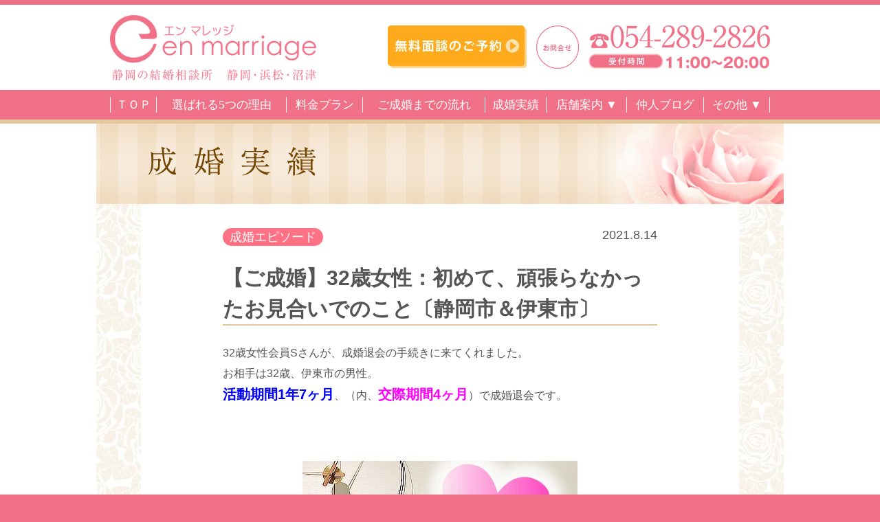

--- FILE ---
content_type: text/html; charset=UTF-8
request_url: https://enmarriage.com/report/4020
body_size: 19669
content:
<!DOCTYPE html>
<html lang="ja" class="no-js">

<head>
	<meta charset="UTF-8">
	<meta name="thumbnail" content="https://enmarriage.com/wp/wp-content/themes/enma/images/enmarriage.jpg" />
	<meta name="viewport" content="user-scalable=no, width=device-width, initial-scale=1">	<meta name="format-detection" content="telephone=no">
	<link rel="shortcut icon" href="https://enmarriage.com/wp/wp-content/themes/enma/favicon.ico">
	<link rel="apple-touch-icon-precomposed" href="https://enmarriage.com/wp/wp-content/themes/enma/weblclip.png" />
	<link rel="stylesheet" href="https://unpkg.com/flickity@2.3.0/dist/flickity.min.css">
	<link href="https://enmarriage.com/wp/wp-content/cache/autoptimize/css/autoptimize_single_0b3b0a548adbc1abcdfddf3ee2907640.css?ver=1.0.6" rel="stylesheet" type="text/css">
	<link href="https://enmarriage.com/wp/wp-content/cache/autoptimize/css/autoptimize_single_a6003b0236442b383a79579eb4978def.css" rel="stylesheet" type="text/css">
	<script src="https://unpkg.com/flickity@2.3.0/dist/flickity.pkgd.min.js"></script>

	
	
	<!-- Google tag (gtag.js) -->
	<script async src="https://www.googletagmanager.com/gtag/js?id=G-496HWXFYFX"></script>
	<script>
		window.dataLayer = window.dataLayer || [];

		function gtag() {
			dataLayer.push(arguments);
		}
		gtag('js', new Date());
		gtag('config', 'G-496HWXFYFX');
	</script>

	
	<meta name='robots' content='max-image-preview:large' />
	<style>img:is([sizes="auto" i], [sizes^="auto," i]) { contain-intrinsic-size: 3000px 1500px }</style>
	
<!-- SEO SIMPLE PACK 3.6.2 -->
<title>#post_title | 静岡の結婚相談所 エンマレッジ</title>
<meta name="description" content="#post_excerpt">
<meta name="keywords" content="結婚相談所,静岡,静岡市,浜松市,焼津,清水,藤枝,富士,月額制,お見合い無料,格安,エンマレッジ,enmarriage,エンマリッジ">
<link rel="canonical" href="https://enmarriage.com/report/4020">
<meta property="og:locale" content="ja_JP">
<meta property="og:type" content="article">
<meta property="og:image" content="https://enmarriage.com/wp/wp-content/uploads/2021/08/20210331_11.jpg">
<meta property="og:title" content="#post_title | 静岡の結婚相談所 エンマレッジ">
<meta property="og:description" content="#post_excerpt">
<meta property="og:url" content="https://enmarriage.com/report/4020">
<meta property="og:site_name" content="静岡の結婚相談所 エンマレッジ">
<meta name="twitter:card" content="summary_large_image">
<!-- / SEO SIMPLE PACK -->

<script type="text/javascript">
/* <![CDATA[ */
window._wpemojiSettings = {"baseUrl":"https:\/\/s.w.org\/images\/core\/emoji\/16.0.1\/72x72\/","ext":".png","svgUrl":"https:\/\/s.w.org\/images\/core\/emoji\/16.0.1\/svg\/","svgExt":".svg","source":{"concatemoji":"https:\/\/enmarriage.com\/wp\/wp-includes\/js\/wp-emoji-release.min.js?ver=6.8.3"}};
/*! This file is auto-generated */
!function(s,n){var o,i,e;function c(e){try{var t={supportTests:e,timestamp:(new Date).valueOf()};sessionStorage.setItem(o,JSON.stringify(t))}catch(e){}}function p(e,t,n){e.clearRect(0,0,e.canvas.width,e.canvas.height),e.fillText(t,0,0);var t=new Uint32Array(e.getImageData(0,0,e.canvas.width,e.canvas.height).data),a=(e.clearRect(0,0,e.canvas.width,e.canvas.height),e.fillText(n,0,0),new Uint32Array(e.getImageData(0,0,e.canvas.width,e.canvas.height).data));return t.every(function(e,t){return e===a[t]})}function u(e,t){e.clearRect(0,0,e.canvas.width,e.canvas.height),e.fillText(t,0,0);for(var n=e.getImageData(16,16,1,1),a=0;a<n.data.length;a++)if(0!==n.data[a])return!1;return!0}function f(e,t,n,a){switch(t){case"flag":return n(e,"\ud83c\udff3\ufe0f\u200d\u26a7\ufe0f","\ud83c\udff3\ufe0f\u200b\u26a7\ufe0f")?!1:!n(e,"\ud83c\udde8\ud83c\uddf6","\ud83c\udde8\u200b\ud83c\uddf6")&&!n(e,"\ud83c\udff4\udb40\udc67\udb40\udc62\udb40\udc65\udb40\udc6e\udb40\udc67\udb40\udc7f","\ud83c\udff4\u200b\udb40\udc67\u200b\udb40\udc62\u200b\udb40\udc65\u200b\udb40\udc6e\u200b\udb40\udc67\u200b\udb40\udc7f");case"emoji":return!a(e,"\ud83e\udedf")}return!1}function g(e,t,n,a){var r="undefined"!=typeof WorkerGlobalScope&&self instanceof WorkerGlobalScope?new OffscreenCanvas(300,150):s.createElement("canvas"),o=r.getContext("2d",{willReadFrequently:!0}),i=(o.textBaseline="top",o.font="600 32px Arial",{});return e.forEach(function(e){i[e]=t(o,e,n,a)}),i}function t(e){var t=s.createElement("script");t.src=e,t.defer=!0,s.head.appendChild(t)}"undefined"!=typeof Promise&&(o="wpEmojiSettingsSupports",i=["flag","emoji"],n.supports={everything:!0,everythingExceptFlag:!0},e=new Promise(function(e){s.addEventListener("DOMContentLoaded",e,{once:!0})}),new Promise(function(t){var n=function(){try{var e=JSON.parse(sessionStorage.getItem(o));if("object"==typeof e&&"number"==typeof e.timestamp&&(new Date).valueOf()<e.timestamp+604800&&"object"==typeof e.supportTests)return e.supportTests}catch(e){}return null}();if(!n){if("undefined"!=typeof Worker&&"undefined"!=typeof OffscreenCanvas&&"undefined"!=typeof URL&&URL.createObjectURL&&"undefined"!=typeof Blob)try{var e="postMessage("+g.toString()+"("+[JSON.stringify(i),f.toString(),p.toString(),u.toString()].join(",")+"));",a=new Blob([e],{type:"text/javascript"}),r=new Worker(URL.createObjectURL(a),{name:"wpTestEmojiSupports"});return void(r.onmessage=function(e){c(n=e.data),r.terminate(),t(n)})}catch(e){}c(n=g(i,f,p,u))}t(n)}).then(function(e){for(var t in e)n.supports[t]=e[t],n.supports.everything=n.supports.everything&&n.supports[t],"flag"!==t&&(n.supports.everythingExceptFlag=n.supports.everythingExceptFlag&&n.supports[t]);n.supports.everythingExceptFlag=n.supports.everythingExceptFlag&&!n.supports.flag,n.DOMReady=!1,n.readyCallback=function(){n.DOMReady=!0}}).then(function(){return e}).then(function(){var e;n.supports.everything||(n.readyCallback(),(e=n.source||{}).concatemoji?t(e.concatemoji):e.wpemoji&&e.twemoji&&(t(e.twemoji),t(e.wpemoji)))}))}((window,document),window._wpemojiSettings);
/* ]]> */
</script>
<style id='wp-emoji-styles-inline-css' type='text/css'>

	img.wp-smiley, img.emoji {
		display: inline !important;
		border: none !important;
		box-shadow: none !important;
		height: 1em !important;
		width: 1em !important;
		margin: 0 0.07em !important;
		vertical-align: -0.1em !important;
		background: none !important;
		padding: 0 !important;
	}
</style>
<link rel='stylesheet' id='wp-block-library-css' href='https://enmarriage.com/wp/wp-includes/css/dist/block-library/style.min.css?ver=6.8.3' type='text/css' media='all' />
<style id='classic-theme-styles-inline-css' type='text/css'>
/*! This file is auto-generated */
.wp-block-button__link{color:#fff;background-color:#32373c;border-radius:9999px;box-shadow:none;text-decoration:none;padding:calc(.667em + 2px) calc(1.333em + 2px);font-size:1.125em}.wp-block-file__button{background:#32373c;color:#fff;text-decoration:none}
</style>
<style id='global-styles-inline-css' type='text/css'>
:root{--wp--preset--aspect-ratio--square: 1;--wp--preset--aspect-ratio--4-3: 4/3;--wp--preset--aspect-ratio--3-4: 3/4;--wp--preset--aspect-ratio--3-2: 3/2;--wp--preset--aspect-ratio--2-3: 2/3;--wp--preset--aspect-ratio--16-9: 16/9;--wp--preset--aspect-ratio--9-16: 9/16;--wp--preset--color--black: #000000;--wp--preset--color--cyan-bluish-gray: #abb8c3;--wp--preset--color--white: #ffffff;--wp--preset--color--pale-pink: #f78da7;--wp--preset--color--vivid-red: #cf2e2e;--wp--preset--color--luminous-vivid-orange: #ff6900;--wp--preset--color--luminous-vivid-amber: #fcb900;--wp--preset--color--light-green-cyan: #7bdcb5;--wp--preset--color--vivid-green-cyan: #00d084;--wp--preset--color--pale-cyan-blue: #8ed1fc;--wp--preset--color--vivid-cyan-blue: #0693e3;--wp--preset--color--vivid-purple: #9b51e0;--wp--preset--gradient--vivid-cyan-blue-to-vivid-purple: linear-gradient(135deg,rgba(6,147,227,1) 0%,rgb(155,81,224) 100%);--wp--preset--gradient--light-green-cyan-to-vivid-green-cyan: linear-gradient(135deg,rgb(122,220,180) 0%,rgb(0,208,130) 100%);--wp--preset--gradient--luminous-vivid-amber-to-luminous-vivid-orange: linear-gradient(135deg,rgba(252,185,0,1) 0%,rgba(255,105,0,1) 100%);--wp--preset--gradient--luminous-vivid-orange-to-vivid-red: linear-gradient(135deg,rgba(255,105,0,1) 0%,rgb(207,46,46) 100%);--wp--preset--gradient--very-light-gray-to-cyan-bluish-gray: linear-gradient(135deg,rgb(238,238,238) 0%,rgb(169,184,195) 100%);--wp--preset--gradient--cool-to-warm-spectrum: linear-gradient(135deg,rgb(74,234,220) 0%,rgb(151,120,209) 20%,rgb(207,42,186) 40%,rgb(238,44,130) 60%,rgb(251,105,98) 80%,rgb(254,248,76) 100%);--wp--preset--gradient--blush-light-purple: linear-gradient(135deg,rgb(255,206,236) 0%,rgb(152,150,240) 100%);--wp--preset--gradient--blush-bordeaux: linear-gradient(135deg,rgb(254,205,165) 0%,rgb(254,45,45) 50%,rgb(107,0,62) 100%);--wp--preset--gradient--luminous-dusk: linear-gradient(135deg,rgb(255,203,112) 0%,rgb(199,81,192) 50%,rgb(65,88,208) 100%);--wp--preset--gradient--pale-ocean: linear-gradient(135deg,rgb(255,245,203) 0%,rgb(182,227,212) 50%,rgb(51,167,181) 100%);--wp--preset--gradient--electric-grass: linear-gradient(135deg,rgb(202,248,128) 0%,rgb(113,206,126) 100%);--wp--preset--gradient--midnight: linear-gradient(135deg,rgb(2,3,129) 0%,rgb(40,116,252) 100%);--wp--preset--font-size--small: 13px;--wp--preset--font-size--medium: 20px;--wp--preset--font-size--large: 36px;--wp--preset--font-size--x-large: 42px;--wp--preset--spacing--20: 0.44rem;--wp--preset--spacing--30: 0.67rem;--wp--preset--spacing--40: 1rem;--wp--preset--spacing--50: 1.5rem;--wp--preset--spacing--60: 2.25rem;--wp--preset--spacing--70: 3.38rem;--wp--preset--spacing--80: 5.06rem;--wp--preset--shadow--natural: 6px 6px 9px rgba(0, 0, 0, 0.2);--wp--preset--shadow--deep: 12px 12px 50px rgba(0, 0, 0, 0.4);--wp--preset--shadow--sharp: 6px 6px 0px rgba(0, 0, 0, 0.2);--wp--preset--shadow--outlined: 6px 6px 0px -3px rgba(255, 255, 255, 1), 6px 6px rgba(0, 0, 0, 1);--wp--preset--shadow--crisp: 6px 6px 0px rgba(0, 0, 0, 1);}:where(.is-layout-flex){gap: 0.5em;}:where(.is-layout-grid){gap: 0.5em;}body .is-layout-flex{display: flex;}.is-layout-flex{flex-wrap: wrap;align-items: center;}.is-layout-flex > :is(*, div){margin: 0;}body .is-layout-grid{display: grid;}.is-layout-grid > :is(*, div){margin: 0;}:where(.wp-block-columns.is-layout-flex){gap: 2em;}:where(.wp-block-columns.is-layout-grid){gap: 2em;}:where(.wp-block-post-template.is-layout-flex){gap: 1.25em;}:where(.wp-block-post-template.is-layout-grid){gap: 1.25em;}.has-black-color{color: var(--wp--preset--color--black) !important;}.has-cyan-bluish-gray-color{color: var(--wp--preset--color--cyan-bluish-gray) !important;}.has-white-color{color: var(--wp--preset--color--white) !important;}.has-pale-pink-color{color: var(--wp--preset--color--pale-pink) !important;}.has-vivid-red-color{color: var(--wp--preset--color--vivid-red) !important;}.has-luminous-vivid-orange-color{color: var(--wp--preset--color--luminous-vivid-orange) !important;}.has-luminous-vivid-amber-color{color: var(--wp--preset--color--luminous-vivid-amber) !important;}.has-light-green-cyan-color{color: var(--wp--preset--color--light-green-cyan) !important;}.has-vivid-green-cyan-color{color: var(--wp--preset--color--vivid-green-cyan) !important;}.has-pale-cyan-blue-color{color: var(--wp--preset--color--pale-cyan-blue) !important;}.has-vivid-cyan-blue-color{color: var(--wp--preset--color--vivid-cyan-blue) !important;}.has-vivid-purple-color{color: var(--wp--preset--color--vivid-purple) !important;}.has-black-background-color{background-color: var(--wp--preset--color--black) !important;}.has-cyan-bluish-gray-background-color{background-color: var(--wp--preset--color--cyan-bluish-gray) !important;}.has-white-background-color{background-color: var(--wp--preset--color--white) !important;}.has-pale-pink-background-color{background-color: var(--wp--preset--color--pale-pink) !important;}.has-vivid-red-background-color{background-color: var(--wp--preset--color--vivid-red) !important;}.has-luminous-vivid-orange-background-color{background-color: var(--wp--preset--color--luminous-vivid-orange) !important;}.has-luminous-vivid-amber-background-color{background-color: var(--wp--preset--color--luminous-vivid-amber) !important;}.has-light-green-cyan-background-color{background-color: var(--wp--preset--color--light-green-cyan) !important;}.has-vivid-green-cyan-background-color{background-color: var(--wp--preset--color--vivid-green-cyan) !important;}.has-pale-cyan-blue-background-color{background-color: var(--wp--preset--color--pale-cyan-blue) !important;}.has-vivid-cyan-blue-background-color{background-color: var(--wp--preset--color--vivid-cyan-blue) !important;}.has-vivid-purple-background-color{background-color: var(--wp--preset--color--vivid-purple) !important;}.has-black-border-color{border-color: var(--wp--preset--color--black) !important;}.has-cyan-bluish-gray-border-color{border-color: var(--wp--preset--color--cyan-bluish-gray) !important;}.has-white-border-color{border-color: var(--wp--preset--color--white) !important;}.has-pale-pink-border-color{border-color: var(--wp--preset--color--pale-pink) !important;}.has-vivid-red-border-color{border-color: var(--wp--preset--color--vivid-red) !important;}.has-luminous-vivid-orange-border-color{border-color: var(--wp--preset--color--luminous-vivid-orange) !important;}.has-luminous-vivid-amber-border-color{border-color: var(--wp--preset--color--luminous-vivid-amber) !important;}.has-light-green-cyan-border-color{border-color: var(--wp--preset--color--light-green-cyan) !important;}.has-vivid-green-cyan-border-color{border-color: var(--wp--preset--color--vivid-green-cyan) !important;}.has-pale-cyan-blue-border-color{border-color: var(--wp--preset--color--pale-cyan-blue) !important;}.has-vivid-cyan-blue-border-color{border-color: var(--wp--preset--color--vivid-cyan-blue) !important;}.has-vivid-purple-border-color{border-color: var(--wp--preset--color--vivid-purple) !important;}.has-vivid-cyan-blue-to-vivid-purple-gradient-background{background: var(--wp--preset--gradient--vivid-cyan-blue-to-vivid-purple) !important;}.has-light-green-cyan-to-vivid-green-cyan-gradient-background{background: var(--wp--preset--gradient--light-green-cyan-to-vivid-green-cyan) !important;}.has-luminous-vivid-amber-to-luminous-vivid-orange-gradient-background{background: var(--wp--preset--gradient--luminous-vivid-amber-to-luminous-vivid-orange) !important;}.has-luminous-vivid-orange-to-vivid-red-gradient-background{background: var(--wp--preset--gradient--luminous-vivid-orange-to-vivid-red) !important;}.has-very-light-gray-to-cyan-bluish-gray-gradient-background{background: var(--wp--preset--gradient--very-light-gray-to-cyan-bluish-gray) !important;}.has-cool-to-warm-spectrum-gradient-background{background: var(--wp--preset--gradient--cool-to-warm-spectrum) !important;}.has-blush-light-purple-gradient-background{background: var(--wp--preset--gradient--blush-light-purple) !important;}.has-blush-bordeaux-gradient-background{background: var(--wp--preset--gradient--blush-bordeaux) !important;}.has-luminous-dusk-gradient-background{background: var(--wp--preset--gradient--luminous-dusk) !important;}.has-pale-ocean-gradient-background{background: var(--wp--preset--gradient--pale-ocean) !important;}.has-electric-grass-gradient-background{background: var(--wp--preset--gradient--electric-grass) !important;}.has-midnight-gradient-background{background: var(--wp--preset--gradient--midnight) !important;}.has-small-font-size{font-size: var(--wp--preset--font-size--small) !important;}.has-medium-font-size{font-size: var(--wp--preset--font-size--medium) !important;}.has-large-font-size{font-size: var(--wp--preset--font-size--large) !important;}.has-x-large-font-size{font-size: var(--wp--preset--font-size--x-large) !important;}
:where(.wp-block-post-template.is-layout-flex){gap: 1.25em;}:where(.wp-block-post-template.is-layout-grid){gap: 1.25em;}
:where(.wp-block-columns.is-layout-flex){gap: 2em;}:where(.wp-block-columns.is-layout-grid){gap: 2em;}
:root :where(.wp-block-pullquote){font-size: 1.5em;line-height: 1.6;}
</style>
<script type="text/javascript" src="https://enmarriage.com/wp/wp-includes/js/jquery/jquery.min.js?ver=3.7.1" id="jquery-core-js"></script>
<script type="text/javascript" src="https://enmarriage.com/wp/wp-includes/js/jquery/jquery-migrate.min.js?ver=3.4.1" id="jquery-migrate-js"></script>
<link rel="https://api.w.org/" href="https://enmarriage.com/wp-json/" /><link rel="alternate" title="JSON" type="application/json" href="https://enmarriage.com/wp-json/wp/v2/posts/4020" /><link rel="EditURI" type="application/rsd+xml" title="RSD" href="https://enmarriage.com/wp/xmlrpc.php?rsd" />
<meta name="generator" content="WordPress 6.8.3" />
<link rel='shortlink' href='https://enmarriage.com/?p=4020' />
<link rel="alternate" title="oEmbed (JSON)" type="application/json+oembed" href="https://enmarriage.com/wp-json/oembed/1.0/embed?url=https%3A%2F%2Fenmarriage.com%2Freport%2F4020" />
<link rel="alternate" title="oEmbed (XML)" type="text/xml+oembed" href="https://enmarriage.com/wp-json/oembed/1.0/embed?url=https%3A%2F%2Fenmarriage.com%2Freport%2F4020&#038;format=xml" />
</head>

<body>

	<div id="gnavi_sp">
		<div id="mask"></div>
		<nav>
			<ul>
				<li class="my_border"><a href="https://enmarriage.com/">ＴＯＰ</a></li>
				<li class="my_border list_icon icon_image1"><a href="https://enmarriage.com/sodan">無料面談のご予約</a></li>
				<li class="my_border list_icon icon_image2"><a href="https://enmarriage.com/reason">選ばれる5つの理由</a></li>
				<li class="my_border list_icon icon_image10"><a href="https://enmarriage.com/category/report">成婚実績</a></li>
				<li class="list_icon icon_image3"><a class="my_border" href="https://enmarriage.com/plan">料金プラン</a></li>
				<li class="my_border"><a class="list_small" href="https://enmarriage.com/campaign">2ヶ月間婚活トライアル</a></li>
				<li class="my_border list_icon icon_image4"><a href="https://enmarriage.com/nagare">ご成婚までの流れ</a></li>

				<li class="list_icon icon_image5"><span class="my_border">店舗案内</span></li>
				<li><a class="list_small gaiyo_hash" href="https://enmarriage.com/gaiyo#shizuoka">静岡サロン</a></li>
				<li><a class="list_small" href="https://enmarriage.com/hamamatsu">浜松サロン</a></li>
				<li class="my_border"><a class="list_small" href="https://enmarriage.com/numazu">沼津三島サロン</a></li>

				<li class="my_border list_icon icon_image6"><a href="https://enmarriage.com/category/blog">仲人ブログ</a></li>
				<li class="list_icon icon_image7"><a class="my_border" href="https://enmarriage.com/beginner">初めての方へ</a></li>
				<li class="my_border"><a class="list_small" href="https://enmarriage.com/qa">100のＱ＆Ａ</a></li>
				<li class="my_border list_icon icon_image8"><a href="https://enmarriage.com/seminar">セミナー</a></li>
				<li class="my_border list_icon icon_image9"><a href="https://enmarriage.com/media">メディア情報</a></li>
				<li class="my_border"><a href="https://enmarriage.com/gaiyo">会社概要・アクセス</a></li>
				<li class="my_border"><a href="https://www.ibjapan.com/mem/logins" target="_blank">IBJ会員ログイン</a></li>
				<li><a href="https://www.biunetclub.jp/mb/" target="_blank">BIU会員ログイン</a></li>
			</ul>
		</nav>
	</div><!-- /gnavi_sp -->

	<div id="wrap">

		<div id="menu">
			<a href="#" id="panel-btn"><span id="panel-btn-icon"></span></a>
			<div class="txt">MENU</div>
		</div>

		<div class="top_border_fixed"></div>
		<div class="fixed_header navi_fixed_sp">

			<header>
				<div class="clearfix">
					<span><a href="https://enmarriage.com/"><img src="https://enmarriage.com/wp/wp-content/themes/enma/images/logo.png" alt="静岡の結婚相談所 エンマレッジ" width="300" class="logo"></a></span>					<div class="tel_and_link">
						<div id="headtel"><img src="https://enmarriage.com/wp/wp-content/themes/enma/images/headtel.png" alt="お問合せ054-289-2826" width="340"></div>
						<div id="yoyaku_pc" class="smaoff"><a href="https://enmarriage.com/sodan"><img src="https://enmarriage.com/wp/wp-content/themes/enma/images/yoyaku_pc.png" alt="無料相談のご予約" height="62"></a></div>
					</div>
				</div>
			</header>
			<!--
<div id="menu">
	<a href="#" id="panel-btn"><span id="panel-btn-icon"></span></a>
	<div class="txt">MENU</div>
</div>
-->

			<div id="yoyaku_sp"><a href="https://enmarriage.com/sodan">無料面談の<br>ご予約</a></div>
						<div id="gnavi" class="smaoff">
				<nav>
					<ul>
						<li><a href="https://enmarriage.com/">ＴＯＰ</a></li>
						<li><a href="https://enmarriage.com/reason">選ばれる5つの理由</a></li>
						<li><a href="https://enmarriage.com/plan">料金プラン</a></li>
						<li><a href="https://enmarriage.com/nagare">ご成婚までの流れ</a></li>
						<li><a href="https://enmarriage.com/category/report">成婚実績</a></li>

						<li class="other2">
							<a href="#">店舗案内 ▼</a>
							<ul class="other-list">
								<li class="spacer"></li>
								<li><a class="gaiyo_hash" href="https://enmarriage.com/gaiyo#shizuoka">静岡サロン</a></li>
								<li><a href="https://enmarriage.com/hamamatsu">浜松サロン</a></li>
								<li><a href="https://enmarriage.com/numazu">沼津三島サロン</a></li>
							</ul>
						</li>

						<li><a href="https://enmarriage.com/category/blog">仲人ブログ</a></li>
						<li class="other">
							<a href="#">その他 ▼</a>
							<ul class="other-list">
								<li class="spacer"></li>
								<li><a href="https://enmarriage.com/sodan">無料面談のご予約</a></li>
								<li><a href="https://enmarriage.com/campaign">2ヶ月間婚活トライアル</a></li>
								<li><a href="https://enmarriage.com/category/report">成婚実績</a></li>
								<li><a href="https://enmarriage.com/category/blog">仲人ブログ</a></li>
								<li><a href="https://enmarriage.com/beginner">初めての方へ</a></li>
								<li><a href="https://enmarriage.com/qa">100のＱ＆Ａ</a></li>
								<li><a href="https://enmarriage.com/navitop">婚活ＮＡＶＩ</a></li>
								<li><a href="https://enmarriage.com/seminar">セミナー</a></li>
								<li><a href="https://enmarriage.com/media">メディア情報</a></li>
								<li><a href="https://enmarriage.com/gaiyo">会社概要・アクセス</a></li>
								<li><a href="https://www.ibjapan.com/mem/logins" target="_blank">IBJ会員ログイン</a></li>
								<li><a href="https://www.biunetclub.jp/mb/" target="_blank">BIU会員ログイン</a></li>
							</ul>
						</li>
					</ul>
				</nav>
			</div>

		</div><!-- /fixed_header -->


		<div class="top_margin"></div>
<div class="catefgory-title">
<img src="https://enmarriage.com/wp/wp-content/themes/enma/images/misc/title2_jisseki.png" alt="成婚実績"></div>

<div id="content_wrap">
<div id="content" class="sub clearfix">    
<div id="arealeft">

<div class="entry-container">
	
		
		<div class="entry-meta">
			<a class="entry-category" href="https://enmarriage.com/category/report/episode">成婚エピソード</a>			<div class="entry-date">2021.8.14</div>
		</div>
		<h1 class="entry-title">【ご成婚】32歳女性：初めて、頑張らなかったお見合いでのこと〔静岡市＆伊東市〕</h1>
		<div class="entry-content">
		<p>32歳女性会員Sさんが、成婚退会の手続きに来てくれました。<br />
お相手は32歳、伊東市の男性。<br />
<span style="color: #0000ff; font-size: 20px;"><strong>活動期間1年7ヶ月</strong></span>、（内、<span style="color: #ff00ff; font-size: 20px;"><strong>交際期間4ヶ月</strong></span>）で成婚退会です。</p>
<p>&nbsp;</p>
<p><img fetchpriority="high" decoding="async" class="aligncenter size-full wp-image-4053" src="https://enmarriage.com/wp/wp-content/uploads/2021/08/20210331_11.jpg" alt="" width="400" height="300" /></p>
<p>&nbsp;</p>
<p>Sさんは、最初、エンマレッジの有料相談に来られました。</p>
<p>当時プライベートでお付き合いした方との交際に悩んでいたからです。</p>
<p>&nbsp;</p>
<p><strong><span style="color: #ff00ff;">長くお付き合いしていた彼との結婚話が進まず、ずっと悩んでいました。</span></strong></p>
<p><strong><span style="color: #ff00ff;">30歳目前で結婚の話をしても、「考えたい」「時間が欲しい」と言われてしまい、悶々と悩む日が続きました。</span></strong></p>
<p><strong><span style="color: #ff00ff;"><br />
その際Yumiさんから、試験があるから待って欲しいとか、家族の問題があるから来年まで待ってなど、</span></strong></p>
<p><span style="color: #ff00ff;"><strong>待たされる理由や期限がはっきりしない時点で、良い答えは出ないと思う。だったら、期限付きで待ったら？</strong></span></p>
<p><strong><span style="color: #ff00ff;">と言われ、たしかに！と思いました。</span></strong></p>
<p><strong><span style="color: #ff00ff;">半年の期限で待つことに決めましたが、Yumiさんの言うとおり、結婚という言葉はもらえませんでした。</span></strong></p>
<p>&nbsp;</p>
<p><span style="color: #ff00ff;"><strong>しばらくショックで放心状態でしたが、30歳になってしまった事や、これからは相談出来る相手がいた方がいいなと、すぐにエンマレッジさんへ連絡しました。</strong></span></p>
<p><span style="color: #ff00ff;"><strong><br />
実は20代の時に、1度大手結婚相談所で活動していましたが、担当さんがコロコロ変わったり、休みで連絡が取れなかったり、結婚相談所に良いイメージがありませんでした。</strong></span></p>
<p><span style="color: #ff00ff;"><strong><br />
エンマレッジさんは前回の相談の時も、ズバッと本音で話してくれた事や、「あなたなら、大丈夫だよ！」と言ってくれた言葉に勇気をもらい、活動をスタートさせました。</strong></span></p>
<p>&nbsp;</p>
<p>会員さんじゃない方の相談でしたが、1度話を聞いているので、彼とうまくいっているといいな～と、思い出す時もありました。</p>
<p>入会希望の連絡があった時はちょっと残念でしたが、でも、気持ちを切り替えて頑張っていこう！とお話しました。</p>
<p>&nbsp;</p>
<p><strong><span style="color: #ff00ff;">活動前に思ったのは、今回は、言い訳せずにとにかく頑張ること。</span></strong><br />
<strong><span style="color: #ff00ff;">土日もプライベートも一切犠牲にし、婚活に集中してやってみようと決意も固めました。</span></strong></p>
<p><strong><span style="color: #ff00ff;">入会して半年間は、とにかくお見合い漬けだった気がします。</span></strong></p>
<p><strong><span style="color: #ff00ff;">ありがたいことに、沢山お見合いが成立し、1日3件のお見合いを掛け持ちする事もありました。</span></strong></p>
<p><strong><span style="color: #ff00ff;">最低1回は会うつもりで、余程難しい相手じゃない限り、積極的に交際を希望しデートもしました。</span></strong></p>
<p><strong><span style="color: #ff00ff;">ただ、1～2回で交際は終了、お相手からお断りされる事が多かったです。</span></strong></p>
<p>&nbsp;</p>
<p><span style="color: #ff00ff;"><strong>理由としては、「物事をはっきり言い過ぎる」「僕に興味がなさそう」など。</strong></span></p>
<p><span style="color: #ff00ff;"><strong>日常会話をする為に会っているのではないので、結婚の話題を出してこない人には、私からどんどん質問をぶつけました。</strong></span></p>
<p><span style="color: #ff00ff;"><strong>ただ、相手が引いているのも雰囲気で感じ取っていました。</strong></span></p>
<p>&nbsp;</p>
<p>頭も良く優秀なSさんですが、恋愛に（駆け引き）はちょっと不器用な所がありました。</p>
<p>何でもストレートに聞きすぎてしまったり、沈黙が待てず場を回してしまう所があり、男性からすると「圧が強い」と感じてしまったようです。</p>
<p>ただ、実際彼女の方が学歴も年収も高かったので、余計に威圧感を感じてしまったのかもしれません。</p>
<p>&nbsp;</p>
<p>&nbsp;</p>
<p><span style="color: #ff00ff;"><strong>半年を過ぎた頃には、交際も長続きする様になりましたが、今度は自分の気持ちが乗っていない事に悩みました。</strong></span></p>
<p><span style="color: #ff00ff;"><strong>自分でも相手に惹かれていないのは気づいていましたが、活動への焦りから、</strong></span></p>
<p><span style="color: #ff00ff;"><strong>こんな事に不満を持つ、自分が駄目なんじゃないか？</strong></span><br />
<span style="color: #ff00ff;"><strong>自分が悪いから、お相手をそう見てしまうのではないか？</strong></span></p>
<p><span style="color: #ff00ff;"><strong>と悩む様になりました。</strong></span></p>
<p>&nbsp;</p>
<p><span style="color: #ff00ff;"><strong>Yumiさんは「嫌なら、交際終わった方がいいよ？」と言ってくれましたが、「じゃあ、次に」と前向きになるには時間が掛かりました。</strong></span></p>
<p><span style="color: #ff00ff;"><strong>頑張れば成果が出る</strong></span><br />
<span style="color: #ff00ff;"><strong>我慢すれば結婚できる</strong></span></p>
<p><span style="color: #ff00ff;"><strong>当時の私は、そんな勘違いをよくしていました。</strong></span></p>
<p>&nbsp;</p>
<p>Sさんは、お見合い数も多いので当然【不成立】【交際終了】の数も、同様に多くなります。</p>
<p>その数が増えるごとに、自分が駄目だから・・・と落ち込んでいました。</p>
<p>&nbsp;</p>
<p>&nbsp;</p>
<p><span style="color: #ff00ff;"><strong>そんな中、初めて真剣交際に進んだ相手が出来ました。</strong></span></p>
<p><span style="color: #ff00ff;"><strong>経歴や条件も私に似ていて、とても優しい人でした。</strong></span></p>
<p><span style="color: #ff00ff;"><strong>ほぼ、毎週の様にデートを重ね、交際も2ヶ月経過していました。</strong></span></p>
<p><span style="color: #ff00ff;"><strong>しかし、デートは定期的に出来ても、彼から一向に結婚観の話は振ってくれません。</strong></span></p>
<p><span style="color: #ff00ff;"><strong>私から聞けば答えてくれたので、気にしない様にしていました。</strong></span></p>
<p>&nbsp;</p>
<p><span style="color: #ff00ff;"><strong>お相手相談所を通じて気持ちの確認をしてもらった時には</strong></span></p>
<p><span style="color: #ff00ff;"><strong>「お互いの価値観をもっと知っていきたい」と返事が届きました。</strong></span></p>
<p><span style="color: #ff00ff;"><strong>ただ、それ以降も私から切り出すまで、一切その話には触れてこない事に疑問を感じました。</strong></span></p>
<p>&nbsp;</p>
<p><span style="color: #ff00ff;"><strong>もう7～8回お会いしていた事もあり、お互いの相談所からプッシュしてもらい、何とか真剣交際に進む事が出来ました。</strong></span></p>
<p><span style="color: #ff00ff;"><strong>これでようやく結婚について深い話が出来る！と期待していた私に、彼がいった言葉に愕然としました</strong></span>。</p>
<p>&nbsp;</p>
<p><span style="font-size: 20px; color: #ff00ff;"><strong><br />
「月1回、アニメのイベントに行くことは許してもらえる？」</strong></span></p>
<p>&nbsp;</p>
<p><span style="color: #ff00ff;"><strong>え？・・・アニメのイベント？</strong></span></p>
<p><span style="color: #ff00ff;"><strong>初めて彼から自主的に確認してきた事が、アニメの事？</strong></span></p>
<p><span style="color: #ff00ff;"><strong>いや、そんな話じゃなくて・・・・結婚を進めるにあたって、もっと、話し合って決めなきゃいけない事、確認する事はいっぱいあるでしょ？</strong></span></p>
<p>&nbsp;</p>
<p><span style="color: #ff00ff;"><strong>しかし、その言葉はスルーされ私のプロフィールに、</strong></span></p>
<p><span style="color: #ff00ff; font-size: 20px;"><strong>【お互いを尊重し、話し合いが出来る人がいい】</strong></span></p>
<p><span style="color: #ff00ff;"><strong>と書いてあったから、君ならアニメの趣味も許容されると思ったし、僕が結婚相手に求める条件はそこなので、と言われてしまいました。</strong></span></p>
<p>&nbsp;</p>
<p>彼とＳさんの交際は、仲人の私からみても順調には見えていませんでした。</p>
<p>交際報告も不満や不安の方が多かった事で、彼女が【成婚退会】という目的の為に、とにかく前に進もうとしていた事、引っ掛かる点も見ないフリをしている様に見えました。</p>
<p>&nbsp;</p>
<p><span style="color: #ff00ff;"><strong>交際中の時から、Yumiさんには「その人で本当に大丈夫なの？」と心配してくれていました。</strong></span></p>
<p><span style="color: #ff00ff;"><strong>私がイライラしたり、前向きな報告をしないことで、「そんなに不満なら、なんで別れないの？」とも聞かれました。</strong></span></p>
<p><span style="color: #ff00ff;"><strong>そこまで言われても、ようやく進んだ交際を自分から終わりにする勇気が持てませんでした。</strong></span></p>
<p><span style="color: #ff00ff;"><strong>私と彼の気持ちがすれ違っている事や、実はまだ何も本音で話し合っていない事も指摘され、次回のデートで腹を割って話してくるよう言われました</strong></span>。</p>
<p>&nbsp;</p>
<p><span style="color: #ff00ff;"><strong>その時にようやく彼から、彼の家族の複雑な事情について聞かされました。</strong></span></p>
<p><span style="color: #ff00ff;"><strong>その話もショックでしたが、何故、今頃そんな話をするの？アニメの話より、こっちの話の方が先じゃないの？</strong></span></p>
<p><span style="color: #ff00ff;"><strong>彼との価値観がこんなにも違っている事に気づき、これ以上の交際は難しいと判断しました。</strong></span></p>
<p>&nbsp;</p>
<p><span style="color: #ff00ff;"><strong>なんだか、脱力してしまいました。</strong></span></p>
<p><span style="color: #ff00ff;"><strong>もう私にも無理だ。</strong></span></p>
<p><span style="color: #ff00ff;"><strong>こんなに頑張ってもうまくいかない・・・。</strong></span></p>
<p><strong><span style="color: #ff00ff;">今思うと、勉強も仕事も頑張っただけ成果を出してきました。</span></strong></p>
<p>&nbsp;</p>
<p><span style="color: #ff00ff;"><strong>Yumiさんに「なんで別れないの？」と聞かれた時も、まだ頑張れると思っていたし、頑張りが足りないから、成果が出ないと思いこんでいました。</strong></span></p>
<p><span style="color: #ff00ff;"><strong><br />
自分1人が頑張った所で、相手の気持ちが変わるわけじゃない、当時の私はそんな簡単な事にも気づく事が出来ませんでした。</strong></span></p>
<p>&nbsp;</p>
<p><span style="color: #ff00ff;"><strong>交際終了後、活動に限界を感じ退会も考え相談しました。</strong></span></p>
<p><span style="color: #ff00ff;"><strong>でもYumiさんから、</strong></span><span style="color: #ff00ff;"><strong>「いつも前しか見ないで全力で走っていたけど、もっとゆっくり歩いたら？」</strong></span></p>
<p><span style="color: #ff00ff;"><strong>と言ってもらえ、もうちょっとだけ続けてみようと思いました。</strong></span></p>
<p><span style="color: #ff00ff;"><strong>まさか、その２週間後に運命の出会いがあるなんて、夢にも思いませんでした。</strong></span></p>
<p>&nbsp;</p>
<p>退会を考えているという相談はありましたが、本当に辞めたいわけではないのは伝わっていました。</p>
<p>頑張りすぎない、肩の力を抜こうよ、と誓った途端のご縁でした。</p>
<p>&nbsp;</p>
<p>&nbsp;</p>
<p><span style="color: #ff00ff;"><strong>彼からのお申込みに、少々困惑しました。まず、プロフィールのPR文がほとんど書いていなかったのです。</strong></span></p>
<p><span style="color: #ff00ff;"><strong>家族構成も同居の有無も、大事だと思われるところがほとんど記入されていないプロフィールでした。</strong></span></p>
<p><span style="color: #ff00ff;"><strong>当然、何の期待もせずにお会いしました。<br />
</strong></span><br />
<span style="color: #ff00ff;"><strong>時期的にオンラインお見合いだったので、「情報もないし、受け身でいっか」と相手の出方を見る事にしました。</strong></span></p>
<p>&nbsp;</p>
<p><span style="color: #ff00ff;"><strong>しかし、お見合いの時間中、彼はずっと笑顔でお話してくれていました。</strong></span></p>
<p><span style="color: #ff00ff;"><strong>私にとって初めて、自分が仕切らなくていいお見合い。</strong></span></p>
<p><span style="color: #ff00ff;"><strong>ほとんど彼が話していたけど、楽しく笑って相づちをうったり、あっという間に時間が経ってしまいました。</strong></span></p>
<p><span style="color: #ff00ff;"><strong>もちろん、迷う事なく交際希望を出しました。</strong></span></p>
<p>&nbsp;</p>
<p><span style="color: #ff00ff;"><strong>初回のデートはファミレスへ。</strong></span></p>
<p><span style="color: #ff00ff;"><strong>家族の話やお仕事の事、お友達の話まで・・・気づけば3時間近く経っていました。</strong></span></p>
<p><span style="color: #ff00ff;"><strong>無理することなく、私が会話をまわすことなく自然に話せる方は、長く婚活をしている私にとって初めての事です。</strong></span></p>
<p><span style="color: #ff00ff;"><strong>結婚相手に求める条件で、「会話」というものがとても大事なのだと気づきました。</strong></span></p>
<p>&nbsp;</p>
<p><span style="color: #ff00ff;"><strong>その後も、家族の話や転職した話、好きな食べ物や家事の頻度など、あえて結婚の話を振ったわけでもないのに、自然にお互いの生活や結婚に繋がる様な話になっていました。</strong></span></p>
<p><span style="color: #ff00ff;"><strong><br />
彼の話に違和感を感じる事もなく、考え方や好みも似ている事が分かりました。</strong></span></p>
<p>&nbsp;</p>
<p>Sさんの突っ走る交際しか見ていなかったので、彼女が聞き役に回る、リードしてもらう交際は、聞いている私もテンションが上がります。</p>
<p>いつも余裕がなく不安になっていたSさんから、こんなにも楽しそうな報告がくるのは本当にはじめてです。</p>
<p>&nbsp;</p>
<p><span style="color: #ff00ff;"><strong>ドライブデートでは1日一緒にいましたが、沈黙になる事もなく、始終楽しい時間が続きました。</strong></span></p>
<p><span style="color: #ff00ff;"><strong>こんな風に彼の対応に感謝出来るのも、今までの交際があったからこそ。</strong></span></p>
<p><span style="color: #ff00ff;"><strong>こんなにしっくりくる人が本当にいるんだと感動しました。</strong></span></p>
<p>&nbsp;</p>
<p><span style="color: #ff00ff;"><strong>Yumiさんにも、ありのまま報告しました。</strong></span></p>
<p><span style="color: #ff00ff;"><strong>「彼に交際が楽しいことや、自分の仲人さんにも良い報告しておいたと言ってみたら？」</strong></span></p>
<p><span style="color: #ff00ff;"><strong>とアドバイスをされ、その事を彼に伝えました。</strong></span></p>
<p>&nbsp;</p>
<p><span style="color: #ff00ff;"><strong>彼は、「楽しいと直接言ってもらえてうれしい」と喜んでくれましたが、ご自分の相談所にはあまり相談をしていない事、</strong></span></p>
<p><span style="color: #ff00ff;"><strong>私の様に、仲人さんから交際報告をするように言われていない、と言っていました。</strong></span></p>
<p>&nbsp;</p>
<p>&nbsp;</p>
<p>IBJやBIUのシステムを使っている相談所は、全国に多数ありますが、システムは同じでも仲人さんの対応は様々です。</p>
<p>困った時だけ相談にのるところもあれば、私の様に、全体を把握した上でアドバイスする仲人もいます。</p>
<p>今回は、特に相談所が手を貸さなくても、お二人でどんどんゴールに向かって進んでいました。</p>
<p>&nbsp;</p>
<p>&nbsp;</p>
<p><span style="color: #ff00ff;"><strong>私がコロナの濃厚接触者（陰性）になってしまった時は、1ヶ月近く会えませんでしたが、LINEで毎日コミュニケーションも取っていました。</strong></span></p>
<p><span style="color: #ff00ff;"><strong>この時に、会えなくて寂しいなと思いました。</strong></span></p>
<p><span style="color: #ff00ff;"><strong>久しぶり会えた時、はっきりと「私、この人好きだ！」と実感しました。</strong></span></p>
<p><span style="color: #ff00ff;"><strong>彼も、私と結婚する事を前提に話をしてくれるので、不安に感じる事は何もありません。</strong></span></p>
<p>&nbsp;</p>
<p><span style="color: #ff00ff;"><strong>お互い好意を持っているのは伝わっていますが、口に出して言ったことはなく、私から</strong></span></p>
<p><span style="color: #ff00ff;"><strong>「あなたが好き。結婚してもうまくいくと思う」</strong></span></p>
<p><span style="color: #ff00ff;"><strong>「意見が合わなくても、話し合いが出来る人だと思ってる」</strong></span></p>
<p><span style="color: #ff00ff;"><strong>と伝えました。</strong></span></p>
<p>&nbsp;</p>
<p><span style="color: #ff00ff;"><strong>彼からも「・・・僕と結婚するよね？結婚するなら君がいい」</strong></span></p>
<p><span style="color: #ff00ff;"><strong>と言ってくれました。</strong></span></p>
<p><strong><span style="color: #ff00ff;">条件の話ばかりで、結婚する前提で話をしていましたが、初めてお互いの気持ちを確認できました。</span></strong></p>
<p>&nbsp;</p>
<p>聞いていると、もうそれってプロポーズじゃん（笑）と思っていましたが、そこからはより具体的なお話を進めながら、</p>
<p>お互いの自宅を行き来して料理を振る舞ったりと、結婚生活のイメージも出来たところで、プロポーズとなりました。</p>
<p>活動期間は1年7ヶ月と少し長くなりましたが、頑張りすぎないやり方で成婚退会となりました。</p>
<p>&nbsp;</p>
<p><span style="color: #ff00ff;"><strong>エンマレッジの活動を振り返って、本当に長く苦しかったです。</strong></span></p>
<p><span style="color: #ff00ff;"><strong>本業以外にもう１つ仕事をしていた様でした。</strong></span></p>
<p><span style="color: #ff00ff;"><strong>長い期間、私はビジネスモードで活動してしまい、とにかく前に進む事ばかり考えていました。</strong></span></p>
<p><span style="color: #ff00ff;"><strong>気持ちを押す事でしか伝えた事がなく、反応が悪くても諦めない、頑張れば結果が出ると勘違いしていました。</strong></span></p>
<p>&nbsp;</p>
<p><span style="color: #ff00ff;"><strong>でも、Yumiさんに</strong></span></p>
<p><span style="color: #ff00ff;"><strong>「結婚するのは1人だけ。それ以外は全部断られたっていいじゃない」</strong></span></p>
<p><span style="color: #ff00ff;"><strong>「営業だって仕事が出そうな所か、時間を掛けても無駄なのか見極めが大事でしょ？」</strong></span></p>
<p><span style="color: #ff00ff;"><strong>そう言って頂けたのが、とてもしっくりきました。</strong></span></p>
<p>&nbsp;</p>
<p><span style="color: #ff00ff;"><strong>婚活は苦しくても、エンマレッジさんでの活動は学びが多く、ここだから続けていけたと思っています。</strong></span></p>
<p><span style="color: #ff00ff;"><strong>以前の相談所は、私に不都合な事や感情面に触れてくれなかったのですが、Yumiさんはスーッと気持ちに入ってくれました。</strong></span></p>
<p><span style="color: #ff00ff;"><strong>成婚というゴールにとらわれて、交際に苦しんでいた時も</strong></span></p>
<p><span style="color: #ff00ff;"><strong>「好きじゃないのに、何をこだわっているの？」</strong></span></p>
<p><span style="color: #ff00ff;"><strong>とあっさり言われてしまいました。</strong></span></p>
<p>&nbsp;</p>
<p><span style="color: #ff00ff;"><strong>不思議とYumiさんに言われた言葉と、私の感情に相違がなく、短いワードでピタッと言い当て、まるで気持ちを言語化してくれる様でした。</strong></span></p>
<p><span style="color: #ff00ff;"><strong>いつも気持ちに寄り添ってくれ、親身にサポートして頂けた事、本当にありがとうございました。</strong></span></p>
<p>&nbsp;</p>
<p>長い活動の中、Ｓさんには厳しい事を言った自覚がありました。</p>
<p>頑張っている彼女に、仲人から「頑張るな」と言われるのもワケがわからなかったと思います。</p>
<p>仕事や勉強は頑張った分だけ結果がついてきますが、婚活（結婚）はそういうワケにはいきません。</p>
<p>「Ｓさんが必死に頑張らなくても、縁がある人とは必ず繋がるから」</p>
<p>その言葉を信じてくれたから、今回の良い相手に巡り合えたのだと思います。</p>
<p>いつまでもお二人仲良くお幸せにね～</p>
<p><img decoding="async" class="alignnone size-full wp-image-4054" src="https://enmarriage.com/wp/wp-content/uploads/2021/08/20210331_12.jpg" alt="" width="200" height="174" /></p>
<p>美味しいお菓子もありがとう〜</p>
		</div>

		
	<div class="single-tag-list">
		<img src="https://enmarriage.com/wp/wp-content/themes/enma/images/icon/icon_keyword.png" width="16" alt="タグ"><a href="https://enmarriage.com/tag/30%e4%bb%a3%e3%81%ae%e5%a9%9a%e6%b4%bb" rel="tag">30代の婚活</a> / <a href="https://enmarriage.com/tag/%e4%bc%8a%e6%9d%b1%e5%b8%82" rel="tag">伊東市</a> / <a href="https://enmarriage.com/tag/%e5%a5%b3%e6%80%a7%e3%81%ae%e5%a9%9a%e6%b4%bb" rel="tag">女性の婚活</a> / <a href="https://enmarriage.com/tag/%e6%88%90%e5%a9%9a%e3%82%a8%e3%83%94%e3%82%bd%e3%83%bc%e3%83%89" rel="tag">成婚エピソード</a> / <a href="https://enmarriage.com/tag/%e6%96%b0%e5%9e%8b%e3%82%b3%e3%83%ad%e3%83%8a%e7%a6%8d%e3%81%ae%e5%a9%9a%e6%b4%bb" rel="tag">新型コロナ禍の婚活</a> / <a href="https://enmarriage.com/tag/%e9%9d%99%e5%b2%a1%e4%b8%ad%e9%83%a8" rel="tag">静岡中部</a> / <a href="https://enmarriage.com/tag/%e9%9d%99%e5%b2%a1%e5%b8%82" rel="tag">静岡市</a> / <a href="https://enmarriage.com/tag/%e9%9d%99%e5%b2%a1%e6%9d%b1%e9%83%a8" rel="tag">静岡東部</a>	</div>
	
	<ul class="navNeighbor">
					<li class="prev"><a href="https://enmarriage.com/report/4008" rel="prev">【ご成婚】28歳女性：母からの猛反対！でも、別れる気なんてない〔焼津市＆藤枝市〕</a></li>
							<li class="next"><a href="https://enmarriage.com/report/4064" rel="next">【成婚作文】旦那様と一緒に、成婚作文を届けに来てくれました</a></li>
			
	</ul>
	
	
</div><!-- /entry-container -->
	
<h3 class="newpost">新着記事</h3>
	
<div class="flex">
	
	<div class="new_list">
					<div class="catch_img">
				<div class="thumbnail" style="background: url(https://enmarriage.com/wp/wp-content/uploads/2025/10/20240929_01-240x240.jpg) no-repeat;background-size: cover;background-position: center center;" data-id="https://enmarriage.com/report/8121"></div>
			</div>
				
		<div class="list_body">
					<a class="category_icon" href="https://enmarriage.com/category/report/episode">成婚エピソード</a>
			<p class="link_body"><a href="https://enmarriage.com/report/8121">【ご成婚】51歳男性：50代からの挑戦！出会いの数より”気づき”の数〔焼津市＆大阪府〕</a></p>
		</div>
	</div>

	
	<div class="new_list">
					<div class="catch_img">
				<div class="thumbnail" style="background: url(https://enmarriage.com/wp/wp-content/uploads/2025/10/20240922_01-240x240.jpg) no-repeat;background-size: cover;background-position: center center;" data-id="https://enmarriage.com/report/8086"></div>
			</div>
				
		<div class="list_body">
					<a class="category_icon" href="https://enmarriage.com/category/report/episode">成婚エピソード</a>
			<p class="link_body"><a href="https://enmarriage.com/report/8086">【ご成婚】32歳男性：誠実さが武器になった短期婚活ストーリー（袋井市＆静岡市）</a></p>
		</div>
	</div>

	
	<div class="new_list">
					<div class="catch_img">
				<div class="thumbnail" style="background: url(https://enmarriage.com/wp/wp-content/uploads/2025/09/20240912_01-240x240.jpg) no-repeat;background-size: cover;background-position: center center;" data-id="https://enmarriage.com/report/7934"></div>
			</div>
				
		<div class="list_body">
					<a class="category_icon" href="https://enmarriage.com/category/report/episode">成婚エピソード</a>
			<p class="link_body"><a href="https://enmarriage.com/report/7934">【ご成婚】32歳女性：親には“結婚興味なし”、でも実はコソ婚活してました〔沼津市＆富士宮市〕</a></p>
		</div>
	</div>

	
	<div class="new_list">
					<div class="catch_img">
				<div class="thumbnail" style="background: url(https://enmarriage.com/wp/wp-content/uploads/2025/09/20240819_00-240x240.jpg) no-repeat;background-size: cover;background-position: center center;" data-id="https://enmarriage.com/report/7898"></div>
			</div>
				
		<div class="list_body">
					<a class="category_icon" href="https://enmarriage.com/category/report/episode">成婚エピソード</a>
			<p class="link_body"><a href="https://enmarriage.com/report/7898">【ご成婚】38歳女性：不安だらけの私に訪れた、人生初のハッピーエンド〔静岡市＆浜松市〕</a></p>
		</div>
	</div>

		
</div><!-- /flex -->
	
	
<h3 class="popularpost">人気記事</h3>
<div class="flex">
			
	<div class="new_list">
					<div class="catch_img">
				<div class="thumbnail" style="background: url(https://enmarriage.com/wp/wp-content/uploads/2019/11/20190927_01-240x240.jpg) no-repeat;background-size: cover;background-position: center center;" data-id="https://enmarriage.com/report/2104"></div>
			</div>
				<div class="list_body">	
						<a class="category_icon back_yel" href="https://enmarriage.com/category/report/episode">成婚エピソード</a>
			<p class="link_body"><a href="https://enmarriage.com/report/2104">【ご成婚】31歳女性：彼の親が結婚に大反対！〔静岡市＆御殿場市〕</a></p>
		</div>
	</div>
		
	<div class="new_list">
					<div class="catch_img">
				<div class="thumbnail" style="background: url(https://enmarriage.com/wp/wp-content/uploads/2019/11/20191029_01-240x240.jpg) no-repeat;background-size: cover;background-position: center center;" data-id="https://enmarriage.com/report/2166"></div>
			</div>
				<div class="list_body">	
						<a class="category_icon back_yel" href="https://enmarriage.com/category/report/episode">成婚エピソード</a>
			<p class="link_body"><a href="https://enmarriage.com/report/2166">【ご成婚】36歳男性：婚約が破談になってからの再出発〔静岡市＆浜松市〕</a></p>
		</div>
	</div>
		
	<div class="new_list">
					<div class="catch_img">
				<div class="thumbnail" style="background: url(https://enmarriage.com/wp/wp-content/uploads/2020/02/20200124_01-240x240.jpg) no-repeat;background-size: cover;background-position: center center;" data-id="https://enmarriage.com/report/2310"></div>
			</div>
				<div class="list_body">	
						<a class="category_icon back_yel" href="https://enmarriage.com/category/report/episode">成婚エピソード</a>
			<p class="link_body"><a href="https://enmarriage.com/report/2310">【ご成婚】43歳女性：悩んだ時は、やらない選択をしていた過去〔静岡市＆浜松市〕</a></p>
		</div>
	</div>
		
	<div class="new_list">
					<div class="catch_img">
				<div class="thumbnail" style="background: url(https://enmarriage.com/wp/wp-content/uploads/2019/12/20191031_01-240x240.jpg) no-repeat;background-size: cover;background-position: center center;" data-id="https://enmarriage.com/report/2190"></div>
			</div>
				<div class="list_body">	
						<a class="category_icon back_yel" href="https://enmarriage.com/category/report/episode">成婚エピソード</a>
			<p class="link_body"><a href="https://enmarriage.com/report/2190">【ご成婚】39歳女性：結婚相手は、まさか別の相手！？〔静岡市＆浜松市〕</a></p>
		</div>
	</div>
	</div><!-- /flex -->


<div class="container">
	<div class="past_col2">
		<h3 class="category_list">カテゴリー一覧</h3>		
		<ul class="cat-item">			
		<li><a href="https://enmarriage.com/category/report/episode">成婚エピソード(352)</a></li><li><a href="https://enmarriage.com/category/blog">仲人ブログ(300)</a></li><li><a href="https://enmarriage.com/category/report/voice">成婚作文(149)</a></li><li><a href="https://enmarriage.com/category/blog/news">お知らせ(34)</a></li><li><a href="https://enmarriage.com/category/blog/zadankai">婚活座談会(15)</a></li><li><a href="https://enmarriage.com/category/blog/omiai">お見合いでの出来事(14)</a></li><li><a href="https://enmarriage.com/category/blog/yumi">仲人Yumiについて(9)</a></li><li><a href="https://enmarriage.com/category/blog/about">結婚相談所について(3)</a></li>		</ul>
		
		<h3 class="past">過去記事</h3>
		<select name="archive-dropdown" id="archives-dropdown" onchange="document.location.href=this.options[this.selectedIndex].value;">
	<option disabled selected value>年月を選択してください</option>
		<option value='https://enmarriage.com/date/2025/10'> 2025年10月 &nbsp;(2)</option>
	<option value='https://enmarriage.com/date/2025/09'> 2025年9月 &nbsp;(2)</option>
	<option value='https://enmarriage.com/date/2025/08'> 2025年8月 &nbsp;(4)</option>
	<option value='https://enmarriage.com/date/2025/07'> 2025年7月 &nbsp;(3)</option>
	<option value='https://enmarriage.com/date/2025/06'> 2025年6月 &nbsp;(2)</option>
	<option value='https://enmarriage.com/date/2025/05'> 2025年5月 &nbsp;(2)</option>
	<option value='https://enmarriage.com/date/2025/04'> 2025年4月 &nbsp;(2)</option>
	<option value='https://enmarriage.com/date/2025/03'> 2025年3月 &nbsp;(3)</option>
	<option value='https://enmarriage.com/date/2025/02'> 2025年2月 &nbsp;(2)</option>
	<option value='https://enmarriage.com/date/2025/01'> 2025年1月 &nbsp;(3)</option>
	<option value='https://enmarriage.com/date/2024/12'> 2024年12月 &nbsp;(2)</option>
	<option value='https://enmarriage.com/date/2024/11'> 2024年11月 &nbsp;(2)</option>
	<option value='https://enmarriage.com/date/2024/10'> 2024年10月 &nbsp;(2)</option>
	<option value='https://enmarriage.com/date/2024/09'> 2024年9月 &nbsp;(2)</option>
	<option value='https://enmarriage.com/date/2024/08'> 2024年8月 &nbsp;(3)</option>
	<option value='https://enmarriage.com/date/2024/07'> 2024年7月 &nbsp;(2)</option>
	<option value='https://enmarriage.com/date/2024/06'> 2024年6月 &nbsp;(2)</option>
	<option value='https://enmarriage.com/date/2024/05'> 2024年5月 &nbsp;(2)</option>
	<option value='https://enmarriage.com/date/2024/04'> 2024年4月 &nbsp;(2)</option>
	<option value='https://enmarriage.com/date/2024/03'> 2024年3月 &nbsp;(2)</option>
	<option value='https://enmarriage.com/date/2024/02'> 2024年2月 &nbsp;(2)</option>
	<option value='https://enmarriage.com/date/2024/01'> 2024年1月 &nbsp;(6)</option>
	<option value='https://enmarriage.com/date/2023/12'> 2023年12月 &nbsp;(4)</option>
	<option value='https://enmarriage.com/date/2023/11'> 2023年11月 &nbsp;(2)</option>
	<option value='https://enmarriage.com/date/2023/10'> 2023年10月 &nbsp;(3)</option>
	<option value='https://enmarriage.com/date/2023/09'> 2023年9月 &nbsp;(2)</option>
	<option value='https://enmarriage.com/date/2023/08'> 2023年8月 &nbsp;(3)</option>
	<option value='https://enmarriage.com/date/2023/07'> 2023年7月 &nbsp;(3)</option>
	<option value='https://enmarriage.com/date/2023/06'> 2023年6月 &nbsp;(3)</option>
	<option value='https://enmarriage.com/date/2023/05'> 2023年5月 &nbsp;(3)</option>
	<option value='https://enmarriage.com/date/2023/04'> 2023年4月 &nbsp;(2)</option>
	<option value='https://enmarriage.com/date/2023/03'> 2023年3月 &nbsp;(3)</option>
	<option value='https://enmarriage.com/date/2023/02'> 2023年2月 &nbsp;(3)</option>
	<option value='https://enmarriage.com/date/2023/01'> 2023年1月 &nbsp;(5)</option>
	<option value='https://enmarriage.com/date/2022/12'> 2022年12月 &nbsp;(3)</option>
	<option value='https://enmarriage.com/date/2022/11'> 2022年11月 &nbsp;(2)</option>
	<option value='https://enmarriage.com/date/2022/10'> 2022年10月 &nbsp;(4)</option>
	<option value='https://enmarriage.com/date/2022/09'> 2022年9月 &nbsp;(2)</option>
	<option value='https://enmarriage.com/date/2022/08'> 2022年8月 &nbsp;(3)</option>
	<option value='https://enmarriage.com/date/2022/07'> 2022年7月 &nbsp;(4)</option>
	<option value='https://enmarriage.com/date/2022/06'> 2022年6月 &nbsp;(3)</option>
	<option value='https://enmarriage.com/date/2022/05'> 2022年5月 &nbsp;(3)</option>
	<option value='https://enmarriage.com/date/2022/04'> 2022年4月 &nbsp;(3)</option>
	<option value='https://enmarriage.com/date/2022/03'> 2022年3月 &nbsp;(3)</option>
	<option value='https://enmarriage.com/date/2022/02'> 2022年2月 &nbsp;(5)</option>
	<option value='https://enmarriage.com/date/2022/01'> 2022年1月 &nbsp;(4)</option>
	<option value='https://enmarriage.com/date/2021/12'> 2021年12月 &nbsp;(2)</option>
	<option value='https://enmarriage.com/date/2021/11'> 2021年11月 &nbsp;(3)</option>
	<option value='https://enmarriage.com/date/2021/10'> 2021年10月 &nbsp;(4)</option>
	<option value='https://enmarriage.com/date/2021/09'> 2021年9月 &nbsp;(4)</option>
	<option value='https://enmarriage.com/date/2021/08'> 2021年8月 &nbsp;(4)</option>
	<option value='https://enmarriage.com/date/2021/07'> 2021年7月 &nbsp;(5)</option>
	<option value='https://enmarriage.com/date/2021/06'> 2021年6月 &nbsp;(4)</option>
	<option value='https://enmarriage.com/date/2021/05'> 2021年5月 &nbsp;(4)</option>
	<option value='https://enmarriage.com/date/2021/04'> 2021年4月 &nbsp;(4)</option>
	<option value='https://enmarriage.com/date/2021/03'> 2021年3月 &nbsp;(3)</option>
	<option value='https://enmarriage.com/date/2021/02'> 2021年2月 &nbsp;(5)</option>
	<option value='https://enmarriage.com/date/2021/01'> 2021年1月 &nbsp;(5)</option>
	<option value='https://enmarriage.com/date/2020/12'> 2020年12月 &nbsp;(4)</option>
	<option value='https://enmarriage.com/date/2020/11'> 2020年11月 &nbsp;(3)</option>
	<option value='https://enmarriage.com/date/2020/10'> 2020年10月 &nbsp;(5)</option>
	<option value='https://enmarriage.com/date/2020/09'> 2020年9月 &nbsp;(2)</option>
	<option value='https://enmarriage.com/date/2020/08'> 2020年8月 &nbsp;(3)</option>
	<option value='https://enmarriage.com/date/2020/07'> 2020年7月 &nbsp;(5)</option>
	<option value='https://enmarriage.com/date/2020/06'> 2020年6月 &nbsp;(4)</option>
	<option value='https://enmarriage.com/date/2020/05'> 2020年5月 &nbsp;(5)</option>
	<option value='https://enmarriage.com/date/2020/04'> 2020年4月 &nbsp;(6)</option>
	<option value='https://enmarriage.com/date/2020/03'> 2020年3月 &nbsp;(5)</option>
	<option value='https://enmarriage.com/date/2020/02'> 2020年2月 &nbsp;(4)</option>
	<option value='https://enmarriage.com/date/2020/01'> 2020年1月 &nbsp;(5)</option>
	<option value='https://enmarriage.com/date/2019/12'> 2019年12月 &nbsp;(4)</option>
	<option value='https://enmarriage.com/date/2019/11'> 2019年11月 &nbsp;(6)</option>
	<option value='https://enmarriage.com/date/2019/10'> 2019年10月 &nbsp;(6)</option>
	<option value='https://enmarriage.com/date/2019/09'> 2019年9月 &nbsp;(3)</option>
	<option value='https://enmarriage.com/date/2019/08'> 2019年8月 &nbsp;(4)</option>
	<option value='https://enmarriage.com/date/2019/07'> 2019年7月 &nbsp;(4)</option>
	<option value='https://enmarriage.com/date/2019/06'> 2019年6月 &nbsp;(5)</option>
	<option value='https://enmarriage.com/date/2019/05'> 2019年5月 &nbsp;(5)</option>
	<option value='https://enmarriage.com/date/2019/04'> 2019年4月 &nbsp;(5)</option>
	<option value='https://enmarriage.com/date/2019/03'> 2019年3月 &nbsp;(5)</option>
	<option value='https://enmarriage.com/date/2019/02'> 2019年2月 &nbsp;(5)</option>
	<option value='https://enmarriage.com/date/2019/01'> 2019年1月 &nbsp;(6)</option>
	<option value='https://enmarriage.com/date/2018/12'> 2018年12月 &nbsp;(6)</option>
	<option value='https://enmarriage.com/date/2018/11'> 2018年11月 &nbsp;(4)</option>
	<option value='https://enmarriage.com/date/2018/10'> 2018年10月 &nbsp;(3)</option>
	<option value='https://enmarriage.com/date/2018/09'> 2018年9月 &nbsp;(4)</option>
	<option value='https://enmarriage.com/date/2018/08'> 2018年8月 &nbsp;(4)</option>
	<option value='https://enmarriage.com/date/2018/07'> 2018年7月 &nbsp;(5)</option>
	<option value='https://enmarriage.com/date/2018/06'> 2018年6月 &nbsp;(4)</option>
	<option value='https://enmarriage.com/date/2018/05'> 2018年5月 &nbsp;(4)</option>
	<option value='https://enmarriage.com/date/2018/04'> 2018年4月 &nbsp;(5)</option>
	<option value='https://enmarriage.com/date/2018/03'> 2018年3月 &nbsp;(5)</option>
	<option value='https://enmarriage.com/date/2018/02'> 2018年2月 &nbsp;(5)</option>
	<option value='https://enmarriage.com/date/2018/01'> 2018年1月 &nbsp;(5)</option>
	<option value='https://enmarriage.com/date/2017/12'> 2017年12月 &nbsp;(6)</option>
	<option value='https://enmarriage.com/date/2017/11'> 2017年11月 &nbsp;(7)</option>
	<option value='https://enmarriage.com/date/2017/10'> 2017年10月 &nbsp;(6)</option>
	<option value='https://enmarriage.com/date/2017/09'> 2017年9月 &nbsp;(4)</option>
	<option value='https://enmarriage.com/date/2017/08'> 2017年8月 &nbsp;(4)</option>
	<option value='https://enmarriage.com/date/2017/07'> 2017年7月 &nbsp;(7)</option>
	<option value='https://enmarriage.com/date/2017/06'> 2017年6月 &nbsp;(5)</option>
	<option value='https://enmarriage.com/date/2017/05'> 2017年5月 &nbsp;(5)</option>
	<option value='https://enmarriage.com/date/2017/04'> 2017年4月 &nbsp;(5)</option>
	<option value='https://enmarriage.com/date/2017/03'> 2017年3月 &nbsp;(5)</option>
	<option value='https://enmarriage.com/date/2017/02'> 2017年2月 &nbsp;(4)</option>
	<option value='https://enmarriage.com/date/2017/01'> 2017年1月 &nbsp;(4)</option>
	<option value='https://enmarriage.com/date/2016/12'> 2016年12月 &nbsp;(4)</option>
	<option value='https://enmarriage.com/date/2016/11'> 2016年11月 &nbsp;(4)</option>
	<option value='https://enmarriage.com/date/2016/10'> 2016年10月 &nbsp;(5)</option>
	<option value='https://enmarriage.com/date/2016/09'> 2016年9月 &nbsp;(4)</option>
	<option value='https://enmarriage.com/date/2016/08'> 2016年8月 &nbsp;(4)</option>
	<option value='https://enmarriage.com/date/2016/07'> 2016年7月 &nbsp;(3)</option>
	<option value='https://enmarriage.com/date/2016/06'> 2016年6月 &nbsp;(4)</option>
	<option value='https://enmarriage.com/date/2016/05'> 2016年5月 &nbsp;(6)</option>
	<option value='https://enmarriage.com/date/2016/04'> 2016年4月 &nbsp;(6)</option>
	<option value='https://enmarriage.com/date/2016/03'> 2016年3月 &nbsp;(6)</option>
	<option value='https://enmarriage.com/date/2016/02'> 2016年2月 &nbsp;(5)</option>
	<option value='https://enmarriage.com/date/2016/01'> 2016年1月 &nbsp;(3)</option>
	<option value='https://enmarriage.com/date/2015/12'> 2015年12月 &nbsp;(4)</option>
	<option value='https://enmarriage.com/date/2015/11'> 2015年11月 &nbsp;(4)</option>
	<option value='https://enmarriage.com/date/2015/10'> 2015年10月 &nbsp;(3)</option>
	<option value='https://enmarriage.com/date/2015/09'> 2015年9月 &nbsp;(5)</option>
	<option value='https://enmarriage.com/date/2015/08'> 2015年8月 &nbsp;(4)</option>
	<option value='https://enmarriage.com/date/2015/07'> 2015年7月 &nbsp;(5)</option>
	<option value='https://enmarriage.com/date/2015/06'> 2015年6月 &nbsp;(4)</option>
	<option value='https://enmarriage.com/date/2015/05'> 2015年5月 &nbsp;(7)</option>
	<option value='https://enmarriage.com/date/2015/04'> 2015年4月 &nbsp;(7)</option>
	<option value='https://enmarriage.com/date/2015/03'> 2015年3月 &nbsp;(5)</option>
	<option value='https://enmarriage.com/date/2015/02'> 2015年2月 &nbsp;(5)</option>
	<option value='https://enmarriage.com/date/2015/01'> 2015年1月 &nbsp;(3)</option>
	<option value='https://enmarriage.com/date/2014/12'> 2014年12月 &nbsp;(6)</option>
	<option value='https://enmarriage.com/date/2014/11'> 2014年11月 &nbsp;(5)</option>
	<option value='https://enmarriage.com/date/2014/10'> 2014年10月 &nbsp;(7)</option>
	<option value='https://enmarriage.com/date/2014/09'> 2014年9月 &nbsp;(5)</option>
	<option value='https://enmarriage.com/date/2014/08'> 2014年8月 &nbsp;(5)</option>
	<option value='https://enmarriage.com/date/2014/07'> 2014年7月 &nbsp;(4)</option>
	<option value='https://enmarriage.com/date/2014/06'> 2014年6月 &nbsp;(4)</option>
	<option value='https://enmarriage.com/date/2014/05'> 2014年5月 &nbsp;(5)</option>
	<option value='https://enmarriage.com/date/2014/04'> 2014年4月 &nbsp;(5)</option>
	<option value='https://enmarriage.com/date/2014/03'> 2014年3月 &nbsp;(4)</option>
	<option value='https://enmarriage.com/date/2014/02'> 2014年2月 &nbsp;(3)</option>
	<option value='https://enmarriage.com/date/2014/01'> 2014年1月 &nbsp;(7)</option>
	<option value='https://enmarriage.com/date/2013/12'> 2013年12月 &nbsp;(6)</option>
	<option value='https://enmarriage.com/date/2013/11'> 2013年11月 &nbsp;(5)</option>
	<option value='https://enmarriage.com/date/2013/10'> 2013年10月 &nbsp;(5)</option>
	<option value='https://enmarriage.com/date/2013/09'> 2013年9月 &nbsp;(5)</option>
	<option value='https://enmarriage.com/date/2013/08'> 2013年8月 &nbsp;(5)</option>
	<option value='https://enmarriage.com/date/2013/07'> 2013年7月 &nbsp;(6)</option>
	<option value='https://enmarriage.com/date/2013/06'> 2013年6月 &nbsp;(8)</option>
	<option value='https://enmarriage.com/date/2013/05'> 2013年5月 &nbsp;(5)</option>
	<option value='https://enmarriage.com/date/2013/04'> 2013年4月 &nbsp;(3)</option>
	<option value='https://enmarriage.com/date/2013/03'> 2013年3月 &nbsp;(5)</option>
	<option value='https://enmarriage.com/date/2013/02'> 2013年2月 &nbsp;(4)</option>
	<option value='https://enmarriage.com/date/2013/01'> 2013年1月 &nbsp;(5)</option>
	<option value='https://enmarriage.com/date/2012/12'> 2012年12月 &nbsp;(5)</option>
	<option value='https://enmarriage.com/date/2012/11'> 2012年11月 &nbsp;(8)</option>
	<option value='https://enmarriage.com/date/2012/10'> 2012年10月 &nbsp;(5)</option>
	<option value='https://enmarriage.com/date/2012/09'> 2012年9月 &nbsp;(5)</option>
	<option value='https://enmarriage.com/date/2012/08'> 2012年8月 &nbsp;(5)</option>
	<option value='https://enmarriage.com/date/2012/07'> 2012年7月 &nbsp;(4)</option>
	<option value='https://enmarriage.com/date/2012/06'> 2012年6月 &nbsp;(7)</option>
	<option value='https://enmarriage.com/date/2012/05'> 2012年5月 &nbsp;(5)</option>
	<option value='https://enmarriage.com/date/2012/04'> 2012年4月 &nbsp;(4)</option>
	<option value='https://enmarriage.com/date/2012/03'> 2012年3月 &nbsp;(6)</option>
	<option value='https://enmarriage.com/date/2012/02'> 2012年2月 &nbsp;(3)</option>
	<option value='https://enmarriage.com/date/2012/01'> 2012年1月 &nbsp;(5)</option>
	<option value='https://enmarriage.com/date/2011/12'> 2011年12月 &nbsp;(4)</option>
	<option value='https://enmarriage.com/date/2011/11'> 2011年11月 &nbsp;(5)</option>
	<option value='https://enmarriage.com/date/2011/10'> 2011年10月 &nbsp;(7)</option>
	<option value='https://enmarriage.com/date/2011/09'> 2011年9月 &nbsp;(3)</option>
	<option value='https://enmarriage.com/date/2011/08'> 2011年8月 &nbsp;(4)</option>
	<option value='https://enmarriage.com/date/2011/07'> 2011年7月 &nbsp;(7)</option>
	<option value='https://enmarriage.com/date/2011/06'> 2011年6月 &nbsp;(4)</option>
	<option value='https://enmarriage.com/date/2011/05'> 2011年5月 &nbsp;(2)</option>
	<option value='https://enmarriage.com/date/2011/04'> 2011年4月 &nbsp;(4)</option>
	<option value='https://enmarriage.com/date/2011/03'> 2011年3月 &nbsp;(3)</option>
	<option value='https://enmarriage.com/date/2011/02'> 2011年2月 &nbsp;(4)</option>
	<option value='https://enmarriage.com/date/2011/01'> 2011年1月 &nbsp;(4)</option>
	<option value='https://enmarriage.com/date/2010/12'> 2010年12月 &nbsp;(2)</option>
	<option value='https://enmarriage.com/date/2010/11'> 2010年11月 &nbsp;(5)</option>
	<option value='https://enmarriage.com/date/2010/10'> 2010年10月 &nbsp;(3)</option>
	<option value='https://enmarriage.com/date/2010/09'> 2010年9月 &nbsp;(4)</option>
	<option value='https://enmarriage.com/date/2010/08'> 2010年8月 &nbsp;(7)</option>
	<option value='https://enmarriage.com/date/2010/07'> 2010年7月 &nbsp;(7)</option>
	<option value='https://enmarriage.com/date/2010/06'> 2010年6月 &nbsp;(7)</option>
	<option value='https://enmarriage.com/date/2010/05'> 2010年5月 &nbsp;(8)</option>
	<option value='https://enmarriage.com/date/2010/04'> 2010年4月 &nbsp;(8)</option>
	<option value='https://enmarriage.com/date/2010/03'> 2010年3月 &nbsp;(4)</option>
</select>
	</div>
	
	<div class="keyword_col2">
		<h3 class="keyword">関連キーワード</h3>
		<div class="tagcloud"><a class="tag-cloud-link" href="https://enmarriage.com/tag/%e4%bc%8a%e8%b1%86%e5%b8%82">伊豆市</a><a class="tag-cloud-link" href="https://enmarriage.com/tag/%e3%83%87%e3%83%bc%e3%83%88">デート</a><a class="tag-cloud-link" href="https://enmarriage.com/tag/%e8%8f%8a%e5%b7%9d%e5%b8%82">菊川市</a><a class="tag-cloud-link" href="https://enmarriage.com/tag/%e4%bc%8a%e8%b1%86">伊豆</a><a class="tag-cloud-link" href="https://enmarriage.com/tag/30%e4%bb%a3%e3%81%ae%e5%a9%9a%e6%b4%bb">30代の婚活</a><a class="tag-cloud-link" href="https://enmarriage.com/tag/%e7%86%b1%e6%b5%b7%e5%b8%82">熱海市</a><a class="tag-cloud-link" href="https://enmarriage.com/tag/%e5%87%ba%e7%94%a3">出産</a><a class="tag-cloud-link" href="https://enmarriage.com/tag/40%e4%bb%a3%e3%81%ae%e5%a9%9a%e6%b4%bb">40代の婚活</a><a class="tag-cloud-link" href="https://enmarriage.com/tag/%e3%81%8a%e8%a6%8b%e5%90%88%e3%81%84">お見合い</a><a class="tag-cloud-link" href="https://enmarriage.com/tag/%e5%a9%9a%e6%b4%bb%e7%96%b2%e3%82%8c">婚活疲れ</a><a class="tag-cloud-link" href="https://enmarriage.com/tag/%e4%b8%89%e5%b3%b6%e5%b8%82">三島市</a><a class="tag-cloud-link" href="https://enmarriage.com/tag/%e9%9d%99%e5%b2%a1%e8%a5%bf%e9%83%a8">静岡西部</a><a class="tag-cloud-link" href="https://enmarriage.com/tag/%e7%94%b7%e6%80%a7%e3%81%ae%e5%a9%9a%e6%b4%bb">男性の婚活</a><a class="tag-cloud-link" href="https://enmarriage.com/tag/%e9%9d%99%e5%b2%a1%e6%9d%b1%e9%83%a8">静岡東部</a><a class="tag-cloud-link" href="https://enmarriage.com/tag/%e4%bc%8a%e6%9d%b1%e5%b8%82">伊東市</a><a class="tag-cloud-link" href="https://enmarriage.com/tag/%e4%bc%8a%e8%b1%86%e3%81%ae%e5%9b%bd%e5%b8%82">伊豆の国市</a><a class="tag-cloud-link" href="https://enmarriage.com/tag/%e5%86%8d%e5%a9%9a">再婚</a><a class="tag-cloud-link" href="https://enmarriage.com/tag/%e6%b2%bc%e6%b4%a5%e5%b8%82">沼津市</a><a class="tag-cloud-link" href="https://enmarriage.com/tag/%e3%81%8a%e7%9f%a5%e3%82%89%e3%81%9b">お知らせ</a><a class="tag-cloud-link" href="https://enmarriage.com/tag/%e6%88%90%e5%a9%9a%e3%82%a8%e3%83%94%e3%82%bd%e3%83%bc%e3%83%89">成婚エピソード</a><span class="tag_all" style="display: none"><a class="tag-cloud-link" href="https://enmarriage.com/tag/%e6%8e%9b%e5%b7%9d%e5%b8%82">掛川市</a><a class="tag-cloud-link" href="https://enmarriage.com/tag/%e5%b1%b1%e6%a2%a8">山梨</a><a class="tag-cloud-link" href="https://enmarriage.com/tag/%e5%a9%9a%e6%b4%bb%e5%ba%a7%e8%ab%87%e4%bc%9a">婚活座談会</a><a class="tag-cloud-link" href="https://enmarriage.com/tag/%e4%ba%ac%e9%83%bd">京都</a><a class="tag-cloud-link" href="https://enmarriage.com/tag/%e3%83%87%e3%82%a3%e3%82%b0%e3%83%a9%e3%83%a0%e8%a8%ba%e6%96%ad">ディグラム診断</a><a class="tag-cloud-link" href="https://enmarriage.com/tag/%e5%be%a1%e6%ae%bf%e5%a0%b4%e5%b8%82">御殿場市</a><a class="tag-cloud-link" href="https://enmarriage.com/tag/%e3%83%a1%e3%83%87%e3%82%a3%e3%82%a2">メディア</a><a class="tag-cloud-link" href="https://enmarriage.com/tag/%e5%a9%9a%e6%b4%bb%e3%83%91%e3%83%bc%e3%83%86%e3%82%a3%e3%83%bc">婚活パーティー</a><a class="tag-cloud-link" href="https://enmarriage.com/tag/%e5%a4%a7%e9%98%aa">大阪</a><a class="tag-cloud-link" href="https://enmarriage.com/tag/%e6%b5%9c%e6%9d%be%e5%b8%82">浜松市</a><a class="tag-cloud-link" href="https://enmarriage.com/tag/%e5%ad%90%e6%9c%89%e3%82%8a">子有り</a><a class="tag-cloud-link" href="https://enmarriage.com/tag/%e6%9d%b1%e4%ba%ac">東京</a><a class="tag-cloud-link" href="https://enmarriage.com/tag/%e3%83%97%e3%83%ad%e3%83%9d%e3%83%bc%e3%82%ba">プロポーズ</a><a class="tag-cloud-link" href="https://enmarriage.com/tag/%e5%af%8c%e5%a3%ab%e5%b8%82">富士市</a><a class="tag-cloud-link" href="https://enmarriage.com/tag/%e5%b3%b6%e7%94%b0%e5%b8%82">島田市</a><a class="tag-cloud-link" href="https://enmarriage.com/tag/%e9%9d%99%e5%b2%a1%e5%b8%82">静岡市</a><a class="tag-cloud-link" href="https://enmarriage.com/tag/%e5%9f%bc%e7%8e%89">埼玉</a><a class="tag-cloud-link" href="https://enmarriage.com/tag/%e9%a7%bf%e6%9d%b1%e9%83%a1">駿東郡</a><a class="tag-cloud-link" href="https://enmarriage.com/tag/%e7%a5%9e%e5%a5%88%e5%b7%9d">神奈川</a><a class="tag-cloud-link" href="https://enmarriage.com/tag/1%e5%b9%b4%e4%bb%a5%e5%86%85%e3%81%ae%e6%88%90%e5%a9%9a">1年以内の成婚</a><a class="tag-cloud-link" href="https://enmarriage.com/tag/%e7%9c%8c%e5%a4%96">県外</a><a class="tag-cloud-link" href="https://enmarriage.com/tag/%e6%b5%9c%e5%8c%97%e5%b8%82">浜北市</a><a class="tag-cloud-link" href="https://enmarriage.com/tag/20%e4%bb%a3%e3%81%ae%e5%a9%9a%e6%b4%bb">20代の婚活</a><a class="tag-cloud-link" href="https://enmarriage.com/tag/%e5%8d%92%e6%a5%ad%e7%94%9f">卒業生</a><a class="tag-cloud-link" href="https://enmarriage.com/tag/%e8%a2%8b%e4%ba%95%e5%b8%82">袋井市</a><a class="tag-cloud-link" href="https://enmarriage.com/tag/%e5%a5%88%e8%89%af">奈良</a><a class="tag-cloud-link" href="https://enmarriage.com/tag/%e5%b9%b4%e3%81%ae%e5%b7%ae%e3%82%ab%e3%83%83%e3%83%97%e3%83%ab">年の差カップル</a><a class="tag-cloud-link" href="https://enmarriage.com/tag/50%e4%bb%a3%e3%81%ae%e5%a9%9a%e6%b4%bb">50代の婚活</a><a class="tag-cloud-link" href="https://enmarriage.com/tag/%e7%84%bc%e6%b4%a5%e5%b8%82">焼津市</a><a class="tag-cloud-link" href="https://enmarriage.com/tag/%e4%ba%a4%e9%9a%9b">交際</a><a class="tag-cloud-link" href="https://enmarriage.com/tag/%e3%81%af%e3%81%98%e3%82%81%e3%81%a6%e3%81%ae%e5%a9%9a%e6%b4%bb">はじめての婚活</a><a class="tag-cloud-link" href="https://enmarriage.com/tag/%e6%88%90%e5%a9%9a%e4%bd%9c%e6%96%87">成婚作文</a><a class="tag-cloud-link" href="https://enmarriage.com/tag/%e8%a3%be%e9%87%8e%e5%b8%82">裾野市</a><a class="tag-cloud-link" href="https://enmarriage.com/tag/%e5%b2%90%e9%98%9c">岐阜</a><a class="tag-cloud-link" href="https://enmarriage.com/tag/%e5%b9%b4%e4%b8%8b%e3%81%ae%e7%94%b7%e6%80%a7">年下の男性</a><a class="tag-cloud-link" href="https://enmarriage.com/tag/%e7%9b%b8%e8%ab%87%e6%89%80%e3%81%a7%e3%81%ae%e5%87%ba%e6%9d%a5%e4%ba%8b">相談所での出来事</a><a class="tag-cloud-link" href="https://enmarriage.com/tag/%e5%a5%b3%e6%80%a7">女性</a><a class="tag-cloud-link" href="https://enmarriage.com/tag/%e6%84%9b%e7%9f%a5">愛知</a><a class="tag-cloud-link" href="https://enmarriage.com/tag/%e5%a5%b3%e6%80%a7%e3%81%ae%e5%a9%9a%e6%b4%bb">女性の婚活</a><a class="tag-cloud-link" href="https://enmarriage.com/tag/%e3%81%94%e6%8c%a8%e6%8b%b6">ご挨拶</a><a class="tag-cloud-link" href="https://enmarriage.com/tag/%e7%8b%ac%e8%ba%ab%e8%a8%bc%e6%98%8e%e6%9b%b8">独身証明書</a><a class="tag-cloud-link" href="https://enmarriage.com/tag/%e4%bb%b2%e4%ba%ba%e3%81%ae%e3%81%a4%e3%81%b6%e3%82%84%e3%81%8d">仲人のつぶやき</a><a class="tag-cloud-link" href="https://enmarriage.com/tag/%e3%82%aa%e3%83%b3%e3%83%a9%e3%82%a4%e3%83%b3%e3%81%8a%e8%a6%8b%e5%90%88%e3%81%84">オンラインお見合い</a><a class="tag-cloud-link" href="https://enmarriage.com/tag/%e6%96%b0%e5%9e%8b%e3%82%b3%e3%83%ad%e3%83%8a%e7%a6%8d%e3%81%ae%e5%a9%9a%e6%b4%bb">新型コロナ禍の婚活</a><a class="tag-cloud-link" href="https://enmarriage.com/tag/%e9%9d%99%e5%b2%a1%e4%b8%ad%e9%83%a8">静岡中部</a><a class="tag-cloud-link" href="https://enmarriage.com/tag/%e5%af%8c%e5%a3%ab%e5%ae%ae%e5%b8%82">富士宮市</a><a class="tag-cloud-link" href="https://enmarriage.com/tag/%e7%a3%90%e7%94%b0%e5%b8%82">磐田市</a><a class="tag-cloud-link" href="https://enmarriage.com/tag/%e7%89%a7%e4%b9%8b%e5%8e%9f%e5%b8%82">牧之原市</a><a class="tag-cloud-link" href="https://enmarriage.com/tag/%e5%8f%97%e8%b3%9e">受賞</a><a class="tag-cloud-link" href="https://enmarriage.com/tag/%e8%97%a4%e6%9e%9d%e5%b8%82">藤枝市</a><a class="tag-cloud-link" href="https://enmarriage.com/tag/70%e4%bb%a3%e3%81%ae%e5%a9%9a%e6%b4%bb">70代の婚活</a></span><!-- /tag_all --></div><!-- /tagcloud --><div class="show_all"><a href="#" id="tag_all">全ての関連キーワードを見る</a></div>
	</div>
	
</div><!-- /container-->
	
<div class="leftbtm clearfix smaoff">
<a href="https://enmarriage.com/sodan"><img src="https://enmarriage.com/wp/wp-content/themes/enma/images/btm_yoyaku.jpg" width="271" height="64" alt="入会相談のご予約はコチラから"></a>
<div class="soudan">
<p><strong>お問い合わせはコチラ</strong></p>
<div class="toitel">
<a href="tel:054-289-2826"><img src="https://enmarriage.com/wp/wp-content/themes/enma/images/btm_toi2.png" alt="電話番号054-289-2826"></a></div>
<p>(受付時間／11:00〜20:00)</p></div>
<a href="#wrap"><img src="https://enmarriage.com/wp/wp-content/themes/enma/images/pagetop.gif" width="64" height="64" alt="ページトップへ" class="gotop"></a>
</div>
</div>
    
    
<div id="arearight">
<div class="sidebana">
	<a href="https://enmarriage.com/beginner"><img src="https://enmarriage.com/wp/wp-content/themes/enma/images/sidebana01.png" alt="初めての方へ"></a>
	<a href="https://enmarriage.com/category/report"><img src="https://enmarriage.com/wp/wp-content/themes/enma/images/sidebana02.jpg" alt="成婚実績"></a>
	<a href="https://enmarriage.com/category/blog"><img src="https://enmarriage.com/wp/wp-content/themes/enma/images/blog_banner.jpg" alt="エンマレッジの仲人結婚アドバイザーYumiのブログ"></a>
	<a href="https://enmarriage.com/navitop"><img src="https://enmarriage.com/wp/wp-content/themes/enma/images/sidebana03.jpg" alt="婚活NAVI"></a>
</div>

<div class="acces">
<img src="https://enmarriage.com/wp/wp-content/themes/enma/images/side_toi.jpg" width="250" height="28">
<div class="toi">
<img src="https://enmarriage.com/wp/wp-content/themes/enma/images/side_tel.jpg" alt="お問い合わせ電話番号054-289-2826" width="224" height="71"><a href="https://enmarriage.com/toiawase"><img src="https://enmarriage.com/wp/wp-content/themes/enma/images/side_mail.jpg" width="224" height="55" alt="メールでの お問い合わせはこちら"></a>
</div>
</div>
	
<ul class="sidemenu">
	<li><a href="https://enmarriage.com/plan">料金プラン</a></li>
	<li><a href="https://enmarriage.com/nyukai">ご入会はこちら</a></li>
	<li><a href="https://enmarriage.com/seminar">セミナー</a></li>
	<li><a href="https://enmarriage.com/media">メディア</a></li>
	<li><a href="https://www.ibjapan.com/mem/logins" target="_blank">IBJ会員ログイン</a></li>
	<li><a href="https://www.biunetclub.jp/mb/" target="_blank">BIU会員ログイン</a></li>
</ul>
	
<div class="acces">
<div class="title">アクセス</div>
<p>〒422-8067 静岡市駿河区南町19-10<br>
  サウスガーデン南町201</p>
<p class="small">エンマレッジへは静岡駅南口から徒歩約3分。<br>お車でお越しの際は、近隣の100円パーキング<br>などをご利用下さい。</p>
    <div class="mapimg">
　　　<iframe src="https://www.google.com/maps/embed?pb=!1m18!1m12!1m3!1d3269.4256963669586!2d138.3897648507893!3d34.97100037610486!2m3!1f0!2f0!3f0!3m2!1i1024!2i768!4f13.1!3m3!1m2!1s0x601a49fba5800e51%3A0xc8bd544c19c6272c!2z6Z2Z5bKh44Gu57WQ5ama55u46KuH5omAIOOCqOODs-ODnuODrOODg-OCuA!5e0!3m2!1sja!2sjp!4v1537458082047" width="230" height="200" frameborder="0" style="border:0" allowfullscreen></iframe></div>
</div>
<div class="sidebana">
<a href="http://www.ibjapan.com/area/shizuoka/83260/" target="_blank"><img src="https://enmarriage.com/wp/wp-content/themes/enma/images/sidebana04.gif" alt="日本結婚相談所連盟"></a>
<a href="http://biu.jp/1763" target="_blank"><img src="https://enmarriage.com/wp/wp-content/themes/enma/images/sidebana05.png" alt="日本ブライダル連盟"></a>
</div>
<div class="cmsmark">
<a href="http://www.counselors.jp/" target="_blank"><img src="https://enmarriage.com/wp/wp-content/themes/enma/images/logo_cms.jpg" alt="マル適マークCMSは、結婚相談・結婚情報の信頼の証です" width="250" height="221"></a><div>「マル適マーク」は法律を守って運営している安全な結婚相談所であることの証です。</span></div>
</div>
</div>
<div id="pagebtm">
	<ul class="clearfix">
		<li>●<a href="https://enmarriage.com/sodan">無料面談のご予約</a></li>
		<li>●<a href="https://enmarriage.com/nagare">ご成約の流れ</a></li>
		<li>●<a href="https://enmarriage.com/plan">料金プラン</a></li>
		<li>●<a href="https://enmarriage.com/seminar">セミナー</a></li>
		<li>●<a href="https://enmarriage.com/gaiyo">アクセス</a></li>
		<li>●<a href="https://enmarriage.com/nyukai">入会はこちら！</a></li>
		<li>●<a href="https://enmarriage.com/media">メディア</a></li>
		<li>●<a href="https://enmarriage.com/category/blog">ブログ</a></li>
	</ul>
</div>
</div>
</div>

<footer>
	<div id="footerin" class="clearfix">
		<div class="footer_left">
			<div class="footlogo">
				<img src="https://enmarriage.com/wp/wp-content/themes/enma/images/footlogo_pc.png" alt="静岡の結婚相談所エンマレッジ" class="smaoff">
				<img src="https://enmarriage.com/wp/wp-content/themes/enma/images/footlogo_sp.png" alt="静岡の結婚相談所エンマレッジ" class="pcoff">
			</div>
			<img src="https://enmarriage.com/wp/wp-content/themes/enma/images/foottel.png" alt="電話番号054-289-2826" class="foottel smaoff">
			<div class="clearfix smaoff">
				<p class="footad">〒422-8067　静岡市駿河区南町19-10-302</p>
			</div>
		</div>
		<div class="footer_right">
			<p class="footnav"><a href="https://enmarriage.com/rule">ルール・会則</a>｜<a href="https://enmarriage.com/toiawase">お問い合わせ</a><span class="smaoff">｜</span><br class="sma"><a href="https://enmarriage.com/privacy">プライバシーポリシー</a>｜<a href="https://enmarriage.com/gaiyo">会社概要</a></p>

			<div style="text-align: left">
				<p>対象エリア</p>
				<table>
					<tbody>
						<tr>
							<th scope="row" nowrap>［静岡サロン］</th>
							<td>静岡市、島田市、焼津市、藤枝市、牧之原市、吉田町、川根本町</td>
						</tr>
						<tr>
							<th scope="row" nowrap>［浜松サロン］</th>
							<td>浜松市、磐田市、掛川市、袋井市、湖西市、御前崎市、菊川市、森町</td>
						</tr>
						<tr>
							<th scope="row" nowrap>［沼津サロン］</th>
							<td>富士市、沼津市、御殿場市、富士宮市、裾野市、清水町、長泉町、小山町、熱海市、三島市、伊東市、下田市、伊豆市、伊豆の国市、東伊豆町、河津町、南伊豆町、松崎町、西伊豆町、函南町</td>
						</tr>
					</tbody>
				</table>
				<p>※全国区のシステムを利用していますので、上記以外のエリアからも遠慮なくお問い合わせください。</p>
				<img src="https://enmarriage.com/wp/wp-content/themes/enma/images/foottel.png" alt="電話番号054-289-2826" class="foottel pcoff" style="margin-top: 30px;">
				<div class="clearfix pcoff" style="text-align: center;">
					<p class="footad">〒422-8067　静岡市駿河区南町19-10-302</p>
				</div>
				<p class="copyright">Copyright (c) 2019 ENMARRIAGE</p>
			</div>
		</div>
	</div>
	<div class="sma">
		<p id="sma_pagetop"><a href="#wrap">PAGE TOP</a></p>
	</div>
</footer>

</div>


<section id="modal" class="hidden">
	<div id="close">閉じる</div>
</section>
<div id="my_mask" class="hidden"></div>


<!-- NINJA ANALYZE -->
<script type="text/javascript">
	//<![CDATA[
	(function(d) {
		var sc = d.createElement("script"),
			ins = d.getElementsByTagName("script")[0];
		sc.type = "text/javascript";
		sc.src = ("https:" == d.location.protocol ? "https://" : "http://") +
			"code.analysis.shinobi.jp" +
			"/ninja_ar/NewScript?id=00438479&hash=93d71f5a&zone=36";
		sc.async = true;
		ins.parentNode.insertBefore(sc, ins);
	})(document);
	//]]>
</script>
<!-- /NINJA ANALYZE -->

<script type="speculationrules">
{"prefetch":[{"source":"document","where":{"and":[{"href_matches":"\/*"},{"not":{"href_matches":["\/wp\/wp-*.php","\/wp\/wp-admin\/*","\/wp\/wp-content\/uploads\/*","\/wp\/wp-content\/*","\/wp\/wp-content\/plugins\/*","\/wp\/wp-content\/themes\/enma\/*","\/*\\?(.+)"]}},{"not":{"selector_matches":"a[rel~=\"nofollow\"]"}},{"not":{"selector_matches":".no-prefetch, .no-prefetch a"}}]},"eagerness":"conservative"}]}
</script>
<script type="text/javascript" src="https://enmarriage.com/wp/wp-content/cache/autoptimize/js/autoptimize_single_2e8a3bdb27d80b3a69aceabf1aa6eb70.js?ver=1.0.5" id="my-script-js"></script>
</body>

</html>	

--- FILE ---
content_type: text/css
request_url: https://enmarriage.com/wp/wp-content/cache/autoptimize/css/autoptimize_single_0b3b0a548adbc1abcdfddf3ee2907640.css?ver=1.0.6
body_size: 10842
content:
@charset "UTF-8";
/*! normalize.css v2.1.2 | MIT License | git.io/normalize */
article,aside,details,figcaption,figure,footer,header,hgroup,main,nav,section,summary{display:block}audio,canvas,video{display:inline-block}audio:not([controls]){display:none;height:0}[hidden]{display:none}html{font-family:sans-serif;-ms-text-size-adjust:100%;-webkit-text-size-adjust:100%}body{margin:0}a:focus{outline:thin dotted}a:active,a:hover{outline:0}abbr[title]{border-bottom:1px dotted}b,strong{font-weight:700}dfn{font-style:italic}hr{-moz-box-sizing:content-box;box-sizing:content-box;height:0}mark{background:#ff0;color:#000}code,kbd,pre,samp{font-family:monospace,serif;font-size:1em}pre{white-space:pre-wrap}q{quotes:"\201C" "\201D" "\2018" "\2019"}small{font-size:80%}sub,sup{font-size:75%;line-height:0;position:relative;vertical-align:baseline}sup{top:-.5em}sub{bottom:-.25em}img{border:0}svg:not(:root){overflow:hidden}figure{margin:0}fieldset{border:1px solid silver;margin:0 2px;padding:.35em .625em .75em}legend{border:0;padding:0}button,input,select,textarea{font-family:inherit;font-size:100%;margin:0}button,input{line-height:normal}button,select{text-transform:none}button,html input[type=button],input[type=reset],input[type=submit]{appearance:button;-webkit-appearance:button;cursor:pointer}button[disabled],html input[disabled]{cursor:default}input[type=checkbox],input[type=radio]{box-sizing:border-box;padding:0}input[type=search]{appearance:textfield;-webkit-appearance:textfield;-moz-box-sizing:content-box;-webkit-box-sizing:content-box;box-sizing:content-box}input[type=search]::-webkit-search-cancel-button,input[type=search]::-webkit-search-decoration{-webkit-appearance:none}button::-moz-focus-inner,input::-moz-focus-inner{border:0;padding:0}textarea{overflow:auto;vertical-align:top}table{border-collapse:collapse;border-spacing:0}*{padding:0;margin:0}body{font-family:"Hiragino Kaku Gothic Pro","ヒラギノ角ゴ Pro W3","メイリオ","Meiryo","ＭＳ Ｐゴシック",sans-serif;text-align:center;color:#000;background-color:#f07187}#wrap{border-top:solid 7px #f07187}a img{border-top-style:none;border-right-style:none;border-bottom-style:none;border-left-style:none}a{outline:none}a:focus{outline:none}img{vertical-align:bottom}.entry-content img{vertical-align:baseline}.entry-content{overflow:hidden}.layoutleft{float:left}.layoutright{float:right}.left{float:left}.right{float:right;padding-bottom:20px;padding-left:25px}.alignleft{float:left;margin-right:20px;margin-bottom:20px}.alignright{float:right;margin-bottom:20px;margin-left:20px}.aligncenter{text-align:center}.clear{clear:both}.clearfix:after{content:".";display:block;clear:both;height:0;visibility:hidden}.clearfix{display:inline-block}* html .clearfix{height:1%}.clearfix{display:block}a:hover img{opacity:.7;filter:alpha(opacity=70);-ms-filter:"alpha(opacity=70)";transition:all .2s ease}.full{width:100%;height:auto}.m15{margin:15px 0}.entry-content img.aligncenter{display:block;margin:0 auto}.entry-content img.aligncenter.alignright{float:right}.entry-content img.aligncenter.alignleft{float:left}.entry-content img.aligncenter.alignright,.alignleft{margin:8px}.entry-content img[class*=wp-image-],.entry-content img[class*=attachment-]{height:auto;max-width:100%}.entry-content blockquote{margin-left:32px;margin-bottom:25px}.sub #arealeft .entry-content ol li{font-size:16px;margin-left:20px;list-style-type:decimal}.sub #arealeft .entry-content ul li{font-size:16px;margin-left:20px;list-style-type:disc}.sub #arealeft .entry-content p.wp-caption-text{font-size:14px}.pcoff{display:none}.sma,#gnavi_sp,#mask{display:none}#wrap{background-color:#fff}header{width:960px;padding:15px 20px;margin:0 auto;background:#fff}header h1,header span{width:300px;height:94px;float:left;margin:0;padding:0;vertical-align:bottom}header span{display:block}header h1,header span{float:left}header h1 img,header span img{transition:.2s ease}#headtel{float:right;width:340px;padding-top:15px}#yoyaku_pc{float:right;width:230px;padding-top:15px}#gnavi{background-color:#f07187;padding:10px 0;border-bottom:solid 6px #e2c89a}#gnavi nav{width:980px;margin:0 auto}#gnavi ul{border-left:solid 1px #fff;display:table;text-align:center;width:960px;margin:0 auto}#gnavi nav li{font-family:"ヒラギノ明朝 Pro W3","Hiragino Mincho Pro","ＭＳ Ｐ明朝","MS PMincho",serif;font-size:17px;border-right:solid 1px #fff;list-style-type:none;display:table-cell;vertical-align:middle;text-align:center}#gnavi nav ul li a{color:#fff;text-decoration:none;display:block}#gnavi nav ul li.stay a{color:#fbffa4}#gnavi nav ul li a:hover{color:#fbffa4;text-decoration:underline}.other,.other2{position:relative}#gnavi nav ul .other .other-list,#gnavi nav ul .other2 .other-list{display:none;position:absolute;z-index:110;top:17px;right:0;width:220px;border:none}#gnavi nav ul .other .other-list li,#gnavi nav ul .other2 .other-list li{display:block;font-size:16px;text-align:left;line-height:2.4;border-top:none;border-right:none;border-left:none;border-bottom:1px solid #fff;opacity:.9;box-shadow:2px 2px 4px 0px rgba(56,56,56,.64)}#gnavi nav ul .other .other-list li a,#gnavi nav ul .other2 .other-list li a{padding-left:12px;color:#fff;background-color:#f07187;text-decoration:none}#gnavi nav ul .other .other-list li:last-child,#gnavi nav ul .other2 .other-list li:last-child{border-bottom:none}#gnavi nav ul .other .other-list li a:hover,#gnavi nav ul .other2 .other-list li a:hover{color:#f07187;background-color:#fbffa4}#gnavi nav ul .other .other-list li.spacer,#gnavi nav ul .other2 .other-list li.spacer{border-bottom:none;height:11px;opacity:0}.navi_fixed{position:fixed;top:-60px;left:0;z-index:100;width:100%}.top_margin{width:100%;height:160px;display:none}#gnavi_sp ul{position:absolute;right:63px;width:250px;background:#fff;z-index:104;top:0}#gnavi_sp nav li{font-family:"ヒラギノ明朝 Pro W3","Hiragino Mincho Pro","ＭＳ Ｐ明朝","MS PMincho",serif;font-size:17px;list-style-type:none;text-align:left;line-height:2.8}#gnavi_sp nav ul li a,#gnavi_sp nav ul li span{color:#666;text-decoration:none;display:block;margin-left:42px;background-image:url("https://enmarriage.com/wp/wp-content/themes/enma/images/icon/icon_link.png");background-repeat:no-repeat;background-position:185px center;background-size:10px 18px}#gnavi_sp nav ul li span{background-image:none}a.list_small{padding-left:15px;font-size:15px}.list_icon{background-repeat:no-repeat;background-position:8px center;background-size:25px 25px}.icon_image1{background-image:url("https://enmarriage.com/wp/wp-content/themes/enma/images/icon/icon_yoyaku.png")}.icon_image2{background-image:url("https://enmarriage.com/wp/wp-content/themes/enma/images/icon/icon_heart.png")}.icon_image3{background-image:url("https://enmarriage.com/wp/wp-content/themes/enma/images/icon/icon_plan.png")}.icon_image4{background-image:url("https://enmarriage.com/wp/wp-content/themes/enma/images/icon/icon_heart2.png")}.icon_image5{background-image:url("https://enmarriage.com/wp/wp-content/themes/enma/images/icon/icon_info.png")}.icon_image6{background-image:url("https://enmarriage.com/wp/wp-content/themes/enma/images/icon/icon_blog.png")}.icon_image7{background-image:url("https://enmarriage.com/wp/wp-content/themes/enma/images/icon/icon_beginner.png")}.icon_image8{background-image:url("https://enmarriage.com/wp/wp-content/themes/enma/images/icon/icon_seminar.png")}.icon_image9{background-image:url("https://enmarriage.com/wp/wp-content/themes/enma/images/icon/icon_media.png")}.icon_image10{background-image:url("https://enmarriage.com/wp/wp-content/themes/enma/images/icon/icon_jisseki.png")}.my_border{border-bottom:1px solid #f07187}#mask{background:rgba(0,0,0,.6);position:fixed;top:0;bottom:0;right:0;left:0;z-index:102}#content_wrap{background-image:url(https://enmarriage.com/wp/wp-content/themes/enma/images/haikei.jpg);width:1000px;margin:0 auto}#content{text-align:left;width:790px;margin:0 auto;background-color:#fff;padding:0 10px}#content.sub{width:850px}#arealeft{width:790px;padding-top:35px;margin:0 auto}#arearight{width:790px;margin:0 auto}#pagebtm{clear:both;padding-top:60px;padding-bottom:15px;padding-left:10px}#pagebtm ul li{color:#f07187;float:left;list-style-type:none;padding-right:15px;font-size:14px}#pagebtm ul li a{color:#7a5024;text-decoration:none}#pagebtm ul li a:hover{text-decoration:underline}.footlogo{width:379px}.footlogo img{width:100%;height:auto}.foottel{width:349px;height:auto;margin-left:30px;margin-top:56px}footer{clear:both;background-color:#f07187;padding-top:10px;border-top:solid 7px #e2c89a;text-align:left;color:#fff}#footerin{width:1000px;margin:0 auto;padding-bottom:5px;display:flex;flex-flow:wrap;justify-content:space-around}.footer_left{width:37.6%}.footer_right{width:49.3%}.footer_right table th,.footer_right table td{font-size:12px;font-weight:400;text-align:left;vertical-align:top}footer p{font-size:10px;padding-bottom:5px}p.footnav{font-size:12px;color:#e2c89a;margin-bottom:10px}p.footnav a{color:#fff;text-decoration:none}p.footnav a:hover{text-decoration:underline}p.footad{font-size:12px;margin-left:30px;margin-top:10px}p.copyright{text-align:right}.sidebana{overflow:hidden;margin-bottom:15px}.sidebana a{display:block;padding-bottom:7px;width:49%}.sidebana a img{width:100%}.sidebana a:nth-child(odd){float:left}.sidebana a:nth-child(even){float:right}.sidemenu li+li{border-top:solid 1px #e2c89a}.sidemenu a{color:#333;text-decoration:none;background-image:url(https://enmarriage.com/wp/wp-content/themes/enma/images/ya.gif);background-repeat:no-repeat;background-position:left center;padding-left:20px;padding-top:7px;padding-bottom:6px;display:block}.sidemenu a:hover{background-color:#f7ebdb}.sidemenu a li:hover{color:#7a5024}.acces{background-color:#f2ebd1;margin:7px 0;padding-bottom:10px}.acces .title{background-color:#cca845;color:#fff;padding:5px 0 5px 10px;margin-bottom:8px}.acces p{font-size:12px;padding:0 10px 6px}.acces p.small{font-size:10px;border-top:solid 1px #ccc;padding-top:6px}.acces .toi{padding:0 10px}.acces .toi img{margin-top:10px}.acces .mapimg{padding:0 10px}.acces .mapimg a{font-size:10px;color:#333}.acces .mapimg a:hover{text-decoration:none}.cmsmark{padding-top:20px;font-size:12px}.sidemenu{overflow:hidden}.sidemenu li{list-style-type:none;font-size:21px;letter-spacing:2.14px;width:49%;height:auto;float:left;margin-right:1%;margin-bottom:14px}.sidemenu li:nth-child(even){float:right;margin-right:0;margin-left:1%}.sidemenu li+li{border-top:none}.sidemenu a{color:#ff4761;background-image:none;padding-left:0;display:block;border:solid 1px #ff4761;border-radius:6px;text-align:center;background:-webkit-linear-gradient(#fff 43%,#ffeded 49%);background:-o-linear-gradient(#fff 43%,#ffeded 49%);background:linear-gradient(#fff 43%,#ffeded 49%)}.acces{display:none}#arearight .cmsmark{width:90%;font-size:14px;margin:0 auto;font-size:11px;clear:both;padding:0}.cmsmark img{width:30%;height:auto;margin-right:5px;vertical-align:middle !important}.cmsmark div{width:65%;vertical-align:middle !important;display:inline-block}.sub .sidebana,.sub .sidemenu,.sub .cmsmark{display:none}#arealeft .leftbtm{margin:20px 0}#arealeft .leftbtm img{padding-left:15px;float:left}.leftbtm .soudan{width:195px;float:left}#arealeft .leftbtm .soudan p{color:#f07187;font-size:13px;padding-left:15px;padding-bottom:2px}.leftbtm .soudan img{width:180px;height:auto;padding-bottom:2px}.topbox{padding-bottom:10px}ul.topbox li{list-style-type:none;margin:20px 0}#topimg>div{width:810px;margin:0 auto;background:#fff}#topinfo{max-height:230px;width:580px;overflow-y:auto;overflow-x:hidden;padding-top:10px}#topinfo ul li,#topinfo ul li a{font-size:12px;color:#333}#topinfo ul li{padding:12px 2px;border-bottom:dotted 2px #999}#topinfo ul li a:hover{text-decoration:none}#topinfo ul li img{margin-left:3px;vertical-align:middle}.flex{display:flex;flex-wrap:wrap;justify-content:space-between}.list_box{width:31.5%;color:#333;font-size:14px;background-color:#fff;box-shadow:1px 2px 3px 1px rgba(0,0,0,.28);margin-bottom:28px;position:relative}.list_box:hover{background:#fcf6e5}.catch_wrapper{position:relative;width:100%}.catch_wrapper:before{content:"";display:block;padding-top:65%}.catch{position:absolute;top:0;left:0;bottom:0;right:0;background:url(https://enmarriage.com/wp/wp-content/themes/enma/images/misc/noimage.jpg) no-repeat;background-size:cover;cursor:pointer}.list_box .catch a{display:inline-block;margin:8px 0 0 8px;padding:1px 10px;border-radius:14px;background:#ff7185;color:#fff !important;font-size:12px;text-decoration:none}.catch a.back_blue,.entry-meta a.back_blue,.list_body a.back_blue{background:#71c0ff}.list_title{padding:10px;font-weight:700;line-height:1.4;text-align:left}.list_title a{color:#555;text-decoration:none}.list_title a:hover{text-decoration:underline}.list_date{font-weight:400;color:#555}.list_link{margin:0 auto 70px auto;text-align:center;width:260px;font-weight:700;position:relative}.list_link a{display:block;padding:6px 0;border-radius:4px;border:1px solid #a7a7a7;background:#fff;color:#333;font-size:14px;text-decoration:none;letter-spacing:.2em}.list_link a:after{position:absolute;top:50%;right:12px;display:block;content:'';width:8px;height:8px;margin-top:-4px;border-top:1px solid #888;border-right:1px solid #888;-webkit-transform:rotate(45deg);transform:rotate(45deg)}.newmark{position:absolute;width:42px;height:22px;right:0;bottom:0;background:url(https://enmarriage.com/wp/wp-content/themes/enma/images/newicon2.gif) no-repeat;background-size:cover}.container{overflow:hidden;margin-bottom:50px;margin-top:50px}.keyword_col{float:left;width:52%}.past_col{float:right;width:42%}.keyword_col2{float:right;width:52%}.past_col2{float:left;width:42%}h3.keyword,h3.past,h3.newpost,h3.popularpost,h3.category_list,h3.newpost_blue{font-family:"Hiragino Kaku Gothic Pro","ヒラギノ角ゴ Pro W3","メイリオ","Meiryo","ＭＳ Ｐゴシック",sans-serif;height:29x;background-image:url(https://enmarriage.com/wp/wp-content/themes/enma/images/icon/icon_keyword.png);background-repeat:no-repeat;background-position:left top;background-size:27px 27px;font-size:16px;font-weight:700;line-height:29px;color:#ff7185;padding-left:35px;border-bottom:1px dotted #ff7185;margin-bottom:10px;margin-top:50px}h3.past{background-image:url(https://enmarriage.com/wp/wp-content/themes/enma/images/icon/icon_past.png)}h3.newpost{background-image:url(https://enmarriage.com/wp/wp-content/themes/enma/images/icon/icon_new2.png)}h3.newpost_blue{background-image:url(https://enmarriage.com/wp/wp-content/themes/enma/images/icon/icon_new.png);color:#71c0ff;border-bottom:1px dotted #71c0ff}h3.popularpost{background-image:url("https://enmarriage.com/wp/wp-content/themes/enma/images/icon/icon_star.png");color:#feaa1b;border-bottom:1px dotted #feaa1b}h3.category_list{background-image:url(https://enmarriage.com/wp/wp-content/themes/enma/images/icon/icon_category.png)}.back_yel{background:#feaa1b !important}.tag-cloud-link{display:inline-block;color:#ff7185;font-size:12px;padding:4px;border-radius:4px;border:1px solid #ff7185;text-decoration:none;margin-right:2px;margin-bottom:6px}.tag-cloud-link:hover{color:#fff !important;background:#ff7185;text-decoration:none}.show_all{text-align:right}.show_all a{text-decoration:none;font-size:12px;padding-right:12px;background-image:url(https://enmarriage.com/wp/wp-content/themes/enma/images/icon/arrow_right_pink.png);background-repeat:no-repeat;background-position:right center;background-size:8px 15px}.show_all a:hover{text-decoration:underline !important}.single-tag-list{text-align:right;font-size:12px}.single-tag-list img{vertical-align:middle;margin-right:2px}.single-tag-list a{text-decoration:none}.single-tag-list a:hover{text-decoration:underline !important}select#archives-dropdown::-ms-expand{display:none}select#archives-dropdown{height:32px;-webkit-appearance:none;-moz-appearance:none;appearance:none;margin-bottom:20px;padding:7px 54px 6px 10px;font-size:14px;line-height:18px;border-radius:6px;border:1px solid #ff7185;color:#ff7185;background-image:url("https://enmarriage.com/wp/wp-content/themes/enma/images/icon/icon_dropdown.png");background-repeat:no-repeat;background-size:32px 32px;background-position:right -2px center;background-color:#fff}div.entry-container{width:80%;margin:0 auto;margin-bottom:50px}h3.entry-title,h1.entry-title{font-family:"Hiragino Kaku Gothic Pro","ヒラギノ角ゴ Pro W3","メイリオ","Meiryo","ＭＳ Ｐゴシック",sans-serif;color:#555;font-weight:700;font-size:30px;line-height:1.5;border:none;margin-bottom:25px;border-bottom:solid 2px #e2c89a}div.entry-meta{overflow:hidden;height:50px}a.entry-category{display:inline-block;padding:1px 10px;border-radius:16px;background:#ff7185;color:#fff !important;font-size:18px;text-decoration:none}div.entry-date{float:right;font-size:18px;color:#555}ul.navNeighbor{text-align:center;margin-bottom:50px;margin-top:40px}.navNeighbor li{display:inline-block;color:#ff7185;font-size:12px;padding:6px;border-radius:4px;border:1px solid #ff7185;text-decoration:none;margin-bottom:10px}.navNeighbor li.prev a{background-image:url("https://enmarriage.com/wp/wp-content/themes/enma/images/icon/arrow_left_pink.png");background-repeat:no-repeat;background-size:8px 15px;background-position:left center;padding-left:16px}.navNeighbor li.next a{background-image:url("https://enmarriage.com/wp/wp-content/themes/enma/images/icon/arrow_right_pink.png");background-repeat:no-repeat;background-size:8px 15px;background-position:right center;padding-right:16px}.navNeighbor li a{text-decoration:none}.navNeighbor li a:hover{text-decoration:underline !important}.sub #arealeft .entry-content p,.sub #arealeft .entry-content{font-size:16px;line-height:190%}.sub #arealeft .entry-content>p{margin-bottom:25px}.new_list{width:47%;overflow:hidden;border-bottom:1px solid #ccc;padding-bottom:20px;padding-top:20px}.catch_img{position:relative;float:left;width:125px}.catch_img .thumbnail{width:120px;height:120px;background:url(https://enmarriage.com/wp/wp-content/themes/enma/images/misc/noimage2.jpg) no-repeat;background-size:cover;cursor:pointer}a.category_icon{display:inline-block;margin:8px 0 0;padding:1px 10px;border-radius:14px;background:#ff7185;color:#fff !important;font-size:12px;text-decoration:none}.list_body{margin-left:140px}.blog_card{width:380px;overflow:hidden;border:1px solid #ccc;border-radius:6px;padding:8px}.blog_card .catch_img .blog_thumbnail{width:100px;height:100px;background:url(https://enmarriage.com/wp/wp-content/themes/enma/images/misc/noimage2.jpg) no-repeat;background-size:cover}.blog_card .list_body{margin-left:115px}.blog_card .catch_img{position:relative;float:left;width:105px}.read_blog a{font-size:12px;text-decoration:none}.read_blog a:hover{text-decoration:underline !important}.sub #arealeft p.link_body{font-size:16px;margin-top:15px}.sub #arealeft p.link_body a{color:#555;text-decoration:none}.sub #arealeft p.link_body a:hover{text-decoration:underline}.left_col{width:53%}.right_col{width:43%}ul.cat-item li{list-style:none;margin-top:6px;margin-left:4px;background-image:url(https://enmarriage.com/wp/wp-content/themes/enma/images/icon/arrow_right_pink.png);background-repeat:no-repeat;background-position:left center;background-size:8px 15px;padding-left:15px}ul.cat-item li a{text-decoration:none}ul.cat-item li a:hover{text-decoration:underline !important}ul.page-numbers{margin:40px auto;text-align:center}ul.page-numbers li{list-style:none;display:inline-block}ul.page-numbers li a,ul.page-numbers li span{color:#ff7185;font-size:14px;padding:8px 10px;border-radius:4px;border:1px solid #ff7185;margin-right:2px;text-decoration:none;width:100%}ul.page-numbers li span.current{background:#ff7185;color:#fff}ul.page-numbers li a.prev{width:20px;background-image:url(https://enmarriage.com/wp/wp-content/themes/enma/images/icon/arrow_left_pink.png);background-repeat:no-repeat;background-position:5px center;background-size:8px 15px}ul.page-numbers li a.next{width:20px;background-image:url(https://enmarriage.com/wp/wp-content/themes/enma/images/icon/arrow_right_pink.png);background-repeat:no-repeat;background-position:7px center;background-size:8px 15px}.other_title_wrap{display:inline-block;position:relative}.other_title{position:absolute;top:35px;left:65px;color:#6f4800;font-size:32px;font-weight:400}.boxfive{padding:20px 10px;border-bottom:dotted 2px}.fiveimg{width:280px;height:294px;border:solid 4px #e2c89a;padding:4px;float:right;background-color:#fff;margin-left:10px;margin-right:10px}.boxfive p{padding-bottom:5px;line-height:150%}.boxfive p.title{font-family:"ヒラギノ明朝 Pro W3","Hiragino Mincho Pro","ＭＳ Ｐ明朝","MS PMincho",serif;color:#f07187;font-size:22px;background-image:url(https://enmarriage.com/wp/wp-content/themes/enma/images/top/five_ya.png);background-repeat:no-repeat;background-position:left top;padding-left:20px;margin-top:10px;padding-bottom:10px}.boxfive p.title strong{font-size:33px;font-weight:400;line-height:115%}.boxfive p.read{font-size:16px;color:#7a5024;padding-left:20px;line-height:150%}.boxfive .more{padding-left:20px;margin-top:10px;margin-bottom:10px}.boxfive:hover{background-color:#fcf6e5;transition:.2s ease;-webkit-transition:.2s ease}span.text-icon{display:inline-block;background:#df002c;padding:1px 5px;margin-left:5px;vertical-align:middle;font-size:.4em;font-weight:700;color:#fff;border-radius:3px}.shopLinks{background:#fcf6e5;margin:0 0 38px}.shopLinks h2{background:#fc7585;color:#fff;font-family:"ヒラギノ明朝 Pro W3","Hiragino Mincho Pro","ＭＳ Ｐ明朝","MS PMincho",serif;font-size:22px;padding:10px 25px;letter-spacing:.15em;border-bottom:3px double #fcf6e5}.shopLinks .shopBox{padding:4% 2%;display:flex;flex-direction:row;justify-content:center}.shopLinks .shopBox a{display:block;padding:0 2%;text-decoration:none}.shopLinks .shopBox a img{width:100%;height:auto}.shopLinks .shopBox a h3{text-align:center;color:#6f4620;margin:0;padding:10px 0 0;border:none;font-weight:400}.red{color:#f07187}.sub #arealeft p,.sub #arealeft li{color:#555;line-height:150%;font-size:14px}ul.page-numbers li{margin-bottom:24px}.maxWh{width:100%;height:auto}h3{color:#f07187;font-family:"ヒラギノ明朝 Pro W3","Hiragino Mincho Pro","ＭＳ Ｐ明朝","MS PMincho",serif;font-weight:400;font-size:23px;border-bottom:solid 1px #f07187;margin-bottom:30px}.sub ul.liststyle{margin:10px 0 15px 25px}.entry-content h1,.entry-content h2,.entry-content h3,.entry-content h4{font-family:"Hiragino Kaku Gothic Pro","ヒラギノ角ゴ Pro W3","メイリオ","Meiryo","ＭＳ Ｐゴシック",sans-serif;color:#555;margin:10px 0;font-weight:700;border:none}.entry-content h1{font-size:32px}.entry-content h2{font-size:26px}.entry-content h3{font-size:22px}.entry-content h4{font-size:20px}#content.sub .boxfive{background-image:none;margin-left:0;margin-bottom:25px;background-image:url(https://enmarriage.com/wp/wp-content/themes/enma/images/top/five_ya.png);background-repeat:no-repeat;background-position:10px top;padding-top:0;padding-left:30px}#content.sub .boxfive p.title{color:#f07187;font-size:22px;background-image:none;margin-top:0;padding-left:0}#content.sub .fiveimg{width:200px;height:210px;border:solid 4px #e2c89a;padding:4px;float:right;background-color:#fff;margin-left:10px;margin-bottom:10px}#content.sub img.fivenumb{float:left;width:70px;display:block;padding-top:5px}#content.sub .boxfive p.read{padding-left:0;width:530px}#content.sub .boxfive:hover{background-color:#fff}#content.sub .boxfive img.numb{width:51px;height:36px;float:left;display:block}#yumi{background-image:url(https://enmarriage.com/wp/wp-content/themes/enma/images/yumiprof.jpg);width:478px;height:283px;margin-left:10px;padding:37px 30px 0 42px;color:#7a5024}#yumi p.prof{font-family:"ヒラギノ明朝 Pro W3","Hiragino Mincho Pro","ＭＳ Ｐ明朝","MS PMincho",serif;font-size:17px;color:#f07187;padding-bottom:23px}#yumi p.name{font-family:"ヒラギノ明朝 Pro W3","Hiragino Mincho Pro","ＭＳ Ｐ明朝","MS PMincho",serif}#yumi p.name span{font-size:19px}#content.sub #yumi p.proftxt{margin-top:20px;font-size:11px}.subbox{padding-bottom:40px}.subbox p{padding-bottom:5px}.sub #arealeft p .txtbig{font-size:16px !important;line-height:160%}.sub #arealeft p .txtsmall{font-size:10px !important}.sub #arealeft p.txtsmall{font-size:10px !important}.txtline{border-bottom:1px solid #f07187}.sub #arealeft a{color:#f07187}.sub #arealeft a:hover{text-decoration:none}.wakuimg{width:170px;height:179px;border:solid 4px #e2c89a;padding:4px;float:right;background-color:#fff;margin:0 0 10px 10px}#begin_yumi{background-image:url(https://enmarriage.com/wp/wp-content/themes/enma/images/yumi.png);background-repeat:no-repeat;background-position:right 230px top;height:53px;padding-top:120px;padding-left:300px}.sub #arealeft p.foamtxt{font-size:12px;padding-bottom:15px}.sub #arealeft p.indent{text-indent:-1em;padding-left:1em}.sub h4.border{background-image:url(https://enmarriage.com/wp/wp-content/themes/enma/images/h4border.gif);color:#fff;padding:3px 13px;margin-bottom:12px;margin-top:30px}#qamenu{width:790px;overflow:hidden;margin-right:-10px;margin-bottom:20px}#qamenu li{width:358px;float:left;margin-right:10px;margin-bottom:10px;list-style-type:none;border:solid 2px #f07187;border-radius:20px;padding:3px 10px}#qamenu li:hover{background-image:url(https://enmarriage.com/wp/wp-content/themes/enma/images/haikei_pk.jpg)}#arealeft #qamenu li a{color:#7a5024;background-image:url(https://enmarriage.com/wp/wp-content/themes/enma/images/qa/qa_ya.png);background-repeat:no-repeat;background-position:right center;display:block;text-decoration:none;font-weight:700;padding-left:15px}.qawindow dd{display:none}.qawindow{border-bottom:dotted 1px #e2c89a;font-size:14px;margin-bottom:25px}.qawindow dt{font-size:14px;border-top:dotted 1px #e2c89a;display:table;padding:5px 0;background-image:url(https://enmarriage.com/wp/wp-content/themes/enma/images/qa/ya_right.gif);background-position:right center;background-repeat:no-repeat;cursor:pointer;width:95%;padding-right:5%}.qawindow .open{background-image:url(https://enmarriage.com/wp/wp-content/themes/enma/images/qa/ya_btm.gif)}.qawindow dt .num{font-weight:700;color:#7a5024;width:45px;text-align:right;padding-right:20px;display:inline-block;display:table-cell}.qawindow dd{font-size:13px;clear:both;padding:5px 0;padding-left:85px;padding-right:18px;display:none;color:#7a5024}.qawindow dd ul{list-style-position:outside;padding-left:40px;padding-top:5px;padding-bottom:5px}#arealeft .qawindow dd ul li{line-height:140%;padding-bottom:3px}#nagare{background-image:url(https://enmarriage.com/wp/wp-content/themes/enma/images/nagare/nagare_bg.gif);background-repeat:no-repeat;background-position:30px 150px;padding-top:30px}#nagare .box+.box{padding-top:40px;background-image:url(https://enmarriage.com/wp/wp-content/themes/enma/images/nagare/ya.gif);background-repeat:no-repeat;background-position:350px top}#nagare .box .steptxt{width:390px;float:right}#nagare .stepimg{float:left}#nagare h4{border-bottom:dotted 1px #7a5024;font-size:13px;color:#7a5024;padding-bottom:7px;margin-bottom:10px;height:31px}#nagare h4 img{margin-right:15px}#arealeft #nagare p{font-size:13px}#arealeft #nagare p.steptitl{font-size:18px;color:#f07187;font-family:"ヒラギノ明朝 Pro W3","Hiragino Mincho Pro","ＭＳ Ｐ明朝","MS PMincho",serif;padding-bottom:0}#nagare .taikai{padding:35px}#nagare .taikai p strong{color:#f07187}#nagare .hitsuyo{padding:35px 35px 0}#nagare .hitsuyo p strong{color:#f07187}#nagare .hitsuyo ul{list-style-position:outside;padding-left:40px;padding-top:5px;padding-bottom:5px}.table_a{border-top:solid 1px #f07187;border-right:solid 1px #f07187;width:770px}.table_a th,.table_a td{border-bottom:solid 1px #f07187;border-left:solid 1px #f07187;padding:10px 15px;font-size:13px}.table_a th{background-color:#feeef0;color:#7a5024;font-weight:400}.table_a .mast{background-color:#c00;color:#fff;padding:3px;margin-left:7px;font-size:9px}h4.posttitle{border-left:solid 8px #f07187;background-color:#feeef0;font-size:14px;color:#7a5024;padding:10px;line-height:130%;margin-bottom:20px;margin-top:50px}h4.posttitle span{display:block;color:#f07187}#arealeft article p,article img{padding-left:20px;padding-right:20px;padding-bottom:20px}.media h4.posttitle{margin-top:0;margin-bottom:10px}.media h4.border{margin-top:50px}.rulebox{margin-top:40px}.rulebox h4{font-size:16px;color:#7a5024;border-bottom:dotted 1px #e2c89a;margin-bottom:7px;padding:3px 10px}.rulebox ol li{margin-left:32px;font-size:14px;margin-bottom:15px}.rulebox ul li{margin-left:32px;font-size:14px;margin-bottom:15px}.coursetop .name{width:108px;text-align:center;float:left;margin-left:25px}.coursetop .name img{padding-bottom:5px}.coursetop{padding:5px 0;margin:0 25px}#course_a .coursetop{border-bottom:solid 1px #80caee}#course_b .coursetop{border-bottom:solid 1px #afcb4a}#course_w .coursetop{border-bottom:solid 1px #fc7585}#course_p .coursetop{border-bottom:solid 1px #555}.courseread{width:375px;float:right}#arealeft .courseread p{font-size:13px}.coursebox{padding:20px 25px 35px;border-bottom:dotted 1px #7a5024}.coursebox p,#priceinfo p{padding:0 0 15px}.planBox{max-width:366px;width:100%;height:auto}.coursebox ul{margin-bottom:20px}.coursebox ul li{margin-left:20px}.coursebox table th,.coursebox table td{font-size:14px;padding:5px;text-align:center}.coursebox table th{font-weight:400;color:#fff;font-size:13px}.coursebox table{width:265px}.coursebox table td{font-weight:700;color:#555;font-size:14px}#course_a table th,#course_a table td{border-bottom:solid 1px #80caee;border-right:solid 1px #80caee}#course_a table th{background-color:#99d2f0}#course_a table{border-top:solid 1px #80caee;border-left:solid 1px #80caee}#course_b table{border-top:solid 1px #afcb4a;border-left:solid 1px #afcb4a}#course_b table th,#course_b table td{border-bottom:solid 1px #afcb4a;border-right:solid 1px #afcb4a}#course_b table th{background-color:#ccdd89}#course_w table{border-top:solid 1px #fc7585;border-left:solid 1px #fc7585}#course_w table th,#course_w table td{border-bottom:solid 1px #fc7585;border-right:solid 1px #fc7585}#course_w table th{background-color:#fd99a5}#course_p table{border-top:solid 1px #999;border-left:solid 1px #999}#course_p table th,#course_p table td{border-bottom:solid 1px #999}#course_p table td{border-right:solid 1px #999}#course_p table th{background:-ms-linear-gradient(right top,#d7d7d6 3%,#f2f2f2 28%,#f2f2f2 67%,#d7d7d6 95%);background:linear-gradient(to bottom left,#d7d7d6 3%,#f2f2f2 28%,#f2f2f2 67%,#d7d7d6 95%);background-image:-webkit-gradient(linear,right top,left bottom,from(#ccc),color-stop(.2,#d7d7d6),color-stop(.4,#f2f2f2),color-stop(.6,#f2f2f2),color-stop(.9,#d7d7d6))}#course_p .coursebox table th{color:#555}.coursebox h4{color:#7a5024;font-size:13px;width:263px;text-align:center;padding:5px 0;width:263px}#course_a h4{background-color:#e9f6fd;border-top:solid 1px #80caee;border-right:solid 1px #80caee;border-left:solid 1px #80caee}#course_b h4{background-color:#f1f5ce;border-top:solid 1px #afcb4a;border-right:solid 1px #afcb4a;border-left:solid 1px #afcb4a}#course_w h4{background-color:#fec4cb;border-top:solid 1px #fc7585;border-right:solid 1px #fc7585;border-left:solid 1px #fc7585}#course_p h4{color:#fff;background-color:#999;border-top:solid 1px #999;border-right:solid 1px #999;border-left:solid 1px #999}.priceinbox{width:265px;float:left}.green{color:#afcb4a}.blue{color:#80caee}.pink{color:#fc7585}.bigtxt{font-size:18px;font-weight:700}.bigtxt .pink{font-size:26px}.sub #arealeft .coursebox p.zei{padding-top:10px;font-size:12px;text-align:right}#priceinfo{margin:0 20px}#priceinfo dl{padding:0 0 20px}#priceinfo dl dt,#priceinfo dl dd{font-size:13px;color:#555}#priceinfo dl dt{color:#f4a452;font-weight:700;padding-bottom:2px;margin:0;line-height:120%}#priceinfo dl dd{padding-bottom:7px;margin:0}#priceinfo h4{font-size:16px;color:#fff;display:inline-block;background:#f4a452;border-radius:20px;padding:3px 10px;margin:0 0 15px}#priceinfo ul.spo{list-style:none;float:left;margin:0;padding:0 30px 15px 0}#priceinfo ul.spo li span{color:#f4a452}#priceinfo ul.spo li{padding:3px 0;font-weight:700}.orangeTit{color:#f4a452 !important}.u33info ul.spo{list-style:none;float:left;margin:0;padding:0 30px 15px 0}.u33info ul.spo li span{color:#4cc0f0}.u33info ul.spo li{padding:3px 0;font-weight:700;margin-left:0}.u33info ul.spo li.font-normal{font-weight:400}.standardinfo ul.spo{list-style:none;float:left;margin:0;padding:0 30px 15px 0}.standardinfo ul.spo li span{color:#fc7585}.standardinfo ul.spo li{padding:3px 0;font-weight:700;margin-left:0}.standardinfo ul.spo li.font-normal{font-weight:400}.premium ul.spo{list-style:none;float:left;margin:0;padding:0 30px 15px 0}.premium ul.spo li span{color:#9bcb60}.premium ul.spo li{padding:3px 0;font-weight:700;margin-left:0}.premium ul.spo li.font-normal{font-weight:400}#priceinfo dl.federation{padding:0 0 20px}#priceinfo dl.federation dt,#priceinfo dl.federation dd{font-size:13px;color:#555;padding-bottom:2px;margin:0}#priceinfo dl.federation dd{margin-left:1em;margin-bottom:7px}#konnavi .box{border:solid 1px #f07187;width:378px;position:relative;margin-bottom:12px;float:left;margin-right:10px}#konnavi{width:102%;margin-right:-2%;overflow:hidden;margin-top:30px}#konnavi .num{width:71px;height:57px;position:absolute;top:0;left:0;z-index:1}#konnavi img.boximg{width:110px;height:110px;margin:0;float:right}#konnavi .txt{position:absolute;top:47px;left:16px;z-index:2}#konnavi .txt a{font-size:15px;font-weight:700;color:#7a5024;text-decoration:none}#konnavi .box:hover{background-color:#fcf6e5;transition:.2s ease;-webkit-transition:.2s ease}.subbox.konnavi p{padding-bottom:20px}#arealeft h3.konnavi{font-family:"Hiragino Kaku Gothic Pro","ヒラギノ角ゴ Pro W3","メイリオ","Meiryo","ＭＳ Ｐゴシック",sans-serif;color:#7a5024;border:solid 1px #f07187;font-size:20px}#arealeft h3.konnavi img{vertical-align:middle}.table_b{border-top:solid 1px #f07187;border-left:solid 1px #f07187}.table_b th,.table_b td{border-bottom:solid 1px #f07187;border-right:solid 1px #f07187;font-size:13px;padding:7px 10px}.table_b th{background-color:#feeef0}.table_b .bg{background-color:#f096a4;color:#fff}.konnavi h4.photo{font-size:15px;margin-bottom:10px;color:#7a5024}#arealeft .table_b a{color:#555}#arealeft .table_b a:hover{color:#f07187}#arealeft #gaiyomap{text-align:center;margin:20px auto}#moushikomi{padding-top:15px}#arealeft #moushikomi p{vertical-align:middle}#moushikomi p .big{font-size:19px;font-weight:700;vertical-align:middle}#moushikomi p .back{color:#fff;background-color:#f07187;padding:3px;font-size:12px;display:inline-block;line-height:100%;vertical-align:middle}#arealeft h4.browndot{color:#7a5024;border-bottom:dotted 1px #7a5024;padding:0 3px;font-size:16px;margin-bottom:10px}.postblue,.postpink,.postgreen{font-size:14px;line-height:130%;margin-top:15px;font-weight:700}#arealeft .postblue a,#arealeft .postpink a,#arealeft .postgreen a{color:#7a5024;text-decoration:none;padding:8px 10px;display:block}.postblue{border-left:solid 8px #80caee;background-color:#dbf0f9}.postpink{border-left:solid 8px #f07187;background-color:#feeef0}.postgreen{border-left:solid 8px #b7c74d;background-color:#f3f4ce}.backno{background-image:url(https://enmarriage.com/wp/wp-content/themes/enma/images/voice/ya.png);background-repeat:no-repeat;background-position:right center;text-align:right;padding-right:20px;margin-top:18px;font-weight:700;font-size:14px}.backno a{text-decoration:none;vertical-align:middle}input,textarea{padding:1px}form .formtabl p{font-size:12px !important;display:inline}#content_wrap form .formtabl p{line-height:130%;display:inline-block;padding-top:3px}.fieldfull{width:100%}.fieldhalf{width:50%;margin-right:5px}form .red{color:#c00}#formbtn{margin-top:25px;margin-left:220px}#formbtn input{margin-right:35px;float:left}#formbtn input:hover,#formbtn button:hover{opacity:.8;filter:alpha(opacity=80);-ms-filter:"alpha(opacity=80)"}#formbtn button{border:none;background-color:#fff;margin:0;padding:0;float:left}.kibou{margin-bottom:8px}.header_scale1{transform:scale(.6) translate(-99px,47px)}.header_scale2{transform:scale(.75) translate(159px,57px)}.tel_and_link{transition:.2s ease}.my-carousel{margin:-35px -10px 44px}.other{z-index:100}.carousel{position:relative}.carousel img{display:block;width:810px}.flickity-button{z-index:2;color:#f07187}.flickity-page-dots .dot.is-selected{opacity:1;background:#f07187}.mat_left,.mat_right{position:absolute;background:rgba(255,255,255,.5);width:95px;height:384px;z-index:1}.mat_right{right:0}.shopInfo{background:#fff;margin:0 0 38px}.shopInfo p{font-size:16px;color:#7a5024;line-height:150%;margin:20px}ul.lp-new-list{list-style-type:none;color:#6e3f01;font-size:14px;line-height:1.5;margin:15px auto;width:550px}ul.lp-new-list li{margin-bottom:10px;display:flex;border-bottom:1px dashed #6e3f01;padding-bottom:7px}ul.lp-new-list .lp-date{margin-right:20px}ul.lp-new-list .lp-new a{color:#6e3f01;text-decoration:none;transition:all .3s}ul.lp-new-list .lp-new a:hover{color:#f07187}.lp-new-title{text-align:center;color:#f07187;font-weight:700;letter-spacing:3px;margin-bottom:6px}@media screen and (max-width:768px){.smaoff{display:none}.pcoff{display:block}.sma{display:inline}#sma_pagetop{position:fixed;bottom:30px;right:0}.sub #arealeft p,.sub #arealeft ul li{font-size:13px;line-height:160%}#arealeft p#sma_pagetop{font-size:10px}#sma_pagetop a{background:#eee;text-decoration:none;color:#f07187;width:57px;padding:30px 3px 20px;text-align:center;display:block;border-top-left-radius:5px;border-bottom-left-radius:5px;background-image:url(https://enmarriage.com/wp/wp-content/themes/enma/images/sp_gotop.png);background-repeat:no-repeat;background-position:center 14px;opacity:.9}.top_margin{height:71px;display:block}header{width:100%;padding:0;text-align:center;border-bottom:solid 1px #e2c89a}header span{display:block}header h1,header span{width:176px;height:58px;margin:4px 0 8px 7px}header h1 img,header span img{float:left}header h1 img.logo,header span img.logo{width:100%;height:auto}header h1 img.soudan,header span img.soudan{width:110px;height:auto;padding-top:7px;padding-left:5px}#headtel{display:none}#gnavi{border-bottom:none;padding-bottom:0;padding-top:0}#gnavi nav{width:100%}#gnavi ul{border-left:none;display:block;width:100%;margin:0}#gnavi nav li{border-right:none;display:block;border-bottom:solid 1px #e65669;padding:12px 0;font-size:14px}#gnavi nav ul li.stay a{color:#fbffa4}#content_wrap{background-image:none;width:100%;overflow:hidden}#content,#content.sub{text-align:left;width:100%;margin:0;background-color:#fff;padding:0}#arealeft,#arearight{width:92%;margin:0 4%}#pagebtm{padding-top:20px;padding-left:0;width:92%;margin:0 4%;padding-bottom:5px;clear:both}#pagebtm ul li{font-size:13px}footer{text-align:center}#footerin{width:96%;display:block;padding-bottom:74px}.footer_left{width:100%}.footer_right{width:100%}#footerin img{width:98%;height:auto;margin:0 auto}p.footnav{padding:10px 0;font-size:13px}p.footad{padding:0;font-size:13px}p.copyright{text-align:center}.footlogo{margin:0 auto;width:90%}.sidebana{margin-bottom:8px}.sidemenu{overflow:hidden}.sidemenu li{list-style-type:none;font-size:13px;letter-spacing:2px;width:49%;height:auto;float:left;margin-right:1%;margin-bottom:10px}.sidemenu li:nth-child(even){float:right;margin-right:0;margin-left:1%}.sidemenu li+li{border-top:none}.sidemenu a{color:#ff4761;background-image:none;padding-left:0;display:block;border:solid 1px #ff4761;border-radius:4px;text-align:center;background:-webkit-linear-gradient(#fff 43%,#ffeded 49%);background:-o-linear-gradient(#fff 43%,#ffeded 49%);background:linear-gradient(#fff 43%,#ffeded 49%)}.acces{display:none}#arearight .cmsmark{width:90%;font-size:14px;margin:0 auto;font-size:11px;clear:both;padding:0}.cmsmark img{width:30%;height:auto;margin-right:5px;vertical-align:middle !important}.cmsmark div{width:65%;vertical-align:middle !important;display:inline-block}.sub .sidebana,.sub .sidemenu,.sub .cmsmark{display:block}.gotop{display:none}#arealeft img{max-width:100%;height:auto}#arealeft .leftbtm{margin:10px 0}#arealeft .leftbtm img{padding-left:0;width:100%;height:auto;float:none}.leftbtm .soudan{width:100%;margin:15px 0;text-align:center}#arealeft .leftbtm .soudan p{padding-left:0;padding-bottom:0}#arealeft .leftbtm .soudan p strong{font-size:16px}#arealeft .soudan img{width:60%;height:auto}#arealeft .toitel{background:linear-gradient(to bottom,#fff 49%,#ededed 88%);background:-webkit-gradient(linear,left top,left bottom,color-stop(1,#ededed),color-stop(.2,#fff));border-radius:7px;border:1px solid #ccc;width:100%;height:auto;padding:12px 0;display:block;text-align:center;margin:1px 0}#arealeft .toitel img{width:60%}#topimg img,#topimg>div{width:100%;height:auto}.topbox{padding-bottom:10px}#topinfo{width:100%;max-height:120px;padding-top:0;-webkit-overflow-scrolling:touch}#topinfo ul li,#topinfo ul li a{font-size:10px}#topinfo ul li{padding:7px 2px;border-bottom:dotted 1px #999}#topinfo ul li img{width:21px;height:auto}.list_box{width:48.5%}.keyword_col,.keyword_col2{float:none;width:100%}.past_col,.past_col2{float:none;width:100%}div.entry-container{width:100%}.new_list{width:100%}.blog_card{width:93%}.left_col{width:100%}.right_col{width:100%}ul.cat-item li{height:30px;line-height:30px;border-bottom:1px solid #ccc;padding-top:5px;background-position:left 7px}.other_title{top:12px;left:14px;color:#6f4800;font-size:14px;font-weight:400}.boxfive{padding:10px 0;border-bottom:dotted 1px}.fiveimg{width:36%;height:auto;margin:0 0 5px 5px}.boxfive p.title{font-size:18px}.boxfive p.title strong{font-size:25px}.boxfive p.read{width:96%}#arealeft .boxfive .more img{width:139px;height:auto}#arealeft .boxfive img.num{width:51px;height:auto}.shopLinks{margin:0 0 20px}.subbox{padding:0 0 30px}h2 img,h1.single-title img,.other_title_wrap img,.catefgory-title img{width:100%;height:auto}h3{font-size:13px;margin-bottom:15px;font-weight:700}.sub #arealeft p .txtbig{line-height:140%}#arealeft .alignleft{width:33.333%;height:auto}#arealeft .alignright{width:33.333%;height:auto}#content.sub .boxfive{margin-bottom:10px;background-image:none;padding-left:0}.sub #arealeft .fiveimg{width:30%;height:auto;margin:0 0 5px 5px}.sub #arealeft .boxfive p.title{font-size:18px;background-image:none;padding-left:0;margin-top:0}.sub #arealeft .boxfive p.title strong{font-size:25px}.sub #arealeft .boxfive p.read{padding-left:0;width:100%}.sub #arealeft .boxfive .more{padding-left:0;text-align:right}.sub #arealeft .boxfive .more img{width:120px;height:auto}.sub #arealeft #arealeft .boxfive img.num{width:40px;height:auto;display:none}#yumi{background-image:url(https://enmarriage.com/wp/wp-content/themes/enma/images/haikei.jpg);height:auto;margin-left:0;padding:4%;width:92%}#yumi div{padding:5%;border:1px solid #f07187;background-color:rgba(255,255,255,.7)}#yumi p.prof{font-size:16px;padding-bottom:2px;margin-bottom:10px;border-bottom:solid 1px #f07187;display:inline-block}#content.sub #yumi p.proftxt{margin-top:20px;font-size:11px}#yumi img.smaimg{width:30%;height:auto;float:right}.wakuimg{width:30%;height:auto;margin:0 0 5px 5px}#begin_yumi{background-image:none;height:auto;padding-top:20px;padding-left:0;text-align:right}#qamenu{width:100%;margin-right:0;margin-bottom:20px}#qamenu li{width:100%;height:auto;margin-right:0;padding:5px 3%;box-sizing:border-box}#arealeft #qamenu li a{padding-left:0;font-size:13px}.qawindow dt{padding-right:5%;width:95%}.sub #arealeft .qawindow dt .num{width:10%;text-align:left;padding-right:10px}.qawindow dd{clear:both;padding:5px 0;padding-left:10%}.qawindow dd ul{padding-left:15px}#arealeft .qawindow dd ul li{line-height:140%;padding-bottom:3px}.table_a{width:100%}#nagare{background-image:none}#nagare .box+.box{padding-top:70px;background-image:url(https://enmarriage.com/wp/wp-content/themes/enma/images/nagare/ya.gif);background-repeat:no-repeat;background-position:50% 15px}#nagare .box .steptxt{width:100%}#nagare .stepimg{float:none;width:50%;height:auto;margin:0 auto;display:block;padding-bottom:5px}#nagare h4{padding-bottom:2px}#nagare h4 img{height:25px;width:auto}#arealeft #nagare p.steptitl{font-size:16px}#nagare .taikai{padding:35px 0 0}#nagare .hitsuyo{padding:35px 0 0}h4.posttitle{margin-bottom:10px;margin-top:20px}#arealeft article p,article img{padding-left:2%;padding-right:2%;padding-bottom:15px}#arealeft article img{width:100%;height:auto}.media h4.border{margin-top:30px}.rulebox{margin-top:20px}.rulebox h4{font-size:14px;margin-bottom:5px;padding:3px 0}#arealeft .rulebox ol li{margin-left:22px}.coursetop .name{width:25%;margin-left:0}.coursetop{padding:5px 0;margin:0}.courseread{width:72%}#arealeft .courseread p{font-size:12px}.subbox.plan{background-image:none;padding-top:0}.coursebox{padding:10px 0 45px}.sub .coursebox table th,.sub .coursebox table td{font-size:13px;padding:5px;text-align:center}.coursebox table th{width:60%}.coursebox table td{width:40%}.coursebox table{width:100%}.coursebox h4{padding:3px 0;width:100%;margin-top:10px}#course_a h4,#course_b h4,#course_w h4,#course_p h4{border:none}.priceinbox{width:100%}#course_p .coursetop .name{width:78%;vertical-align:bottom}.sub #course_p .coursetop .name img{width:50%;height:auto}#priceinfo{margin:0}.spoArea{padding:0 0 20px}#priceinfo ul.spo,.u33info ul.spo,.standardinfo ul.spo,.premium ul.spo{float:none;padding:0}#konnavi .box{width:48%;margin-right:2%;box-sizing:border-box}#konnavi{width:102%;margin-right:-2%;overflow:hidden}#konnavi .num{width:30%;height:auto;position:absolute;top:0;left:0;z-index:1}#konnavi img.boximg{width:100%;height:auto;margin:0;float:none}#arealeft #konnavi .txt{position:static;top:47px;left:16px;z-index:2;margin:2%;line-height:100%}#konnavi .txt a{font-size:12px}#arealeft h3.konnavi{font-size:15px}#arealeft h3.konnavi img{width:13%;height:auto}.table_b th,.table_b td{padding:5px}.table_b th{background-color:#feeef0}.konnavi .table_b th,.konnavi .table_b td{font-size:12px}#arealeft img.smahalf{width:50%;height:auto}#arealeft img.smathird{width:33.333%;height:auto}#gaiyomap iframe{width:100%;height:250px}table.formtabl{width:100%}table.formtabl th,table.formtabl td{width:100%;display:block;padding:0;padding:10px 5%;box-sizing:border-box}input,textarea{padding:1%;border-color:#ccc;box-sizing:border-box}#content_wrap form .formtabl p{padding-top:5px}.fieldhalf{width:100%;margin-right:0}#formbtn{margin-left:0;text-align:center}#formbtn input{margin-right:0}input+input{margin-top:3px}#formbtn input,#formbtn button{width:50%;height:auto;float:none}.kibou{margin-bottom:8px}.kibou #kibobi7,.kibou #kibobi8,.kibou #kibobi9{margin-top:5px}.navi_fixed_sp{position:fixed;top:7px;left:0;z-index:100;width:100%}.top_border_fixed{position:fixed;top:0;left:0;z-index:101;width:100%;height:7px;background:#f07187}.my-carousel{margin:-35px -26px 44px}.carousel img{display:block;width:100%}.flickity-button{display:none}.mat_left,.mat_right{display:none}ul.lp-new-list{margin:15px auto;width:100%}ul.lp-new-list .lp-date{margin-right:10px}}table.calTable{max-width:700px;margin:10px auto;border-spacing:0;border:solid #e9eae8;border-width:1px}table.calTable td{box-sizing:border-box;padding:8px;text-align:center;font-size:12px;color:#555;border:solid #e9eae8;border-width:1px 1px 0 0}table.calTable td:last-child{border-right:0}table.calTable thead th{font-weight:400;padding:8px;text-align:center;font-size:12px;color:#fff;box-sizing:border-box;position:-webkit-sticky;position:sticky;top:-1px;background:#f07187;border:solid #e9eae8;border-width:0 1px 1px 0}table.calTable thead th:last-child{border-right:none}table.calTable tbody tr:first-child td{border-top:none}span.day{font-size:16px}span.sel{cursor:pointer}table.calTable tbody tr:nth-child(odd){background:#f8f8f8}table.calTable td.sat{color:#00c}table.calTable td.sun{color:#c00}#cal_open_1,#cal_open_2,#cal_open_3{display:inline-block;cursor:pointer;border:1px solid #ccc;border-radius:4px;text-align:center;padding:4px;margin:4px;font-size:11px}#close{cursor:pointer;width:110px;border:1px solid #ccc;border-radius:4px;text-align:center;padding:10px 0;margin:16px auto 10px;font-size:12px}#my_mask{background:rgba(0,0,0,.9);position:fixed;top:0;bottom:0;right:0;left:0;z-index:200}#modal{background:#fff;max-width:375px;padding:5px;border-radius:4px;position:absolute;top:0;left:0;right:0;margin:0 auto;transition:transform .2s;z-index:201}#my_mask.hidden,#modal.hidden{display:none}#modal>p{color:#555;font-size:14px;text-align:center;margin-top:10px;margin-bottom:10px}form .formtabl .kibou p#kibo_dayhour_1,form .formtabl .kibou p#kibo_dayhour_2,form .formtabl .kibou p#kibo_dayhour_3{font-size:14px !important;color:#000}em{font-family:"Hiragino Kaku Gothic Pro","ヒラギノ角ゴ Pro W3","游ゴシック","游ゴシック体",sans-serif;font-weight:500;font-style:italic}div.salon{margin:10px 3%}div.salon h3{margin-bottom:10px}.salon .lead{font-size:22px;color:#f07187;font-family:"ヒラギノ明朝 Pro W3","Hiragino Mincho Pro","ＭＳ Ｐ明朝","MS PMincho",serif;margin-bottom:10px;text-align:center;line-height:1.4}.salon p{font-size:16px;color:#555;line-height:1.7;margin-bottom:10px}.salon_list_wrap{display:flex}.salon_list_wrap .listSalon a{border:1px solid #f07187;color:#f07187}.salon_list_wrap .listSalon a:after{border-top:1px solid #f07187;border-right:1px solid #f07187}.salon_office{margin-top:40px}.salon_office img{width:49%;margin-bottom:15px}.nakoudo{display:flex}.nakoudo img{border:solid 1px #f07187;margin-top:35px}.font-serif{font-family:"ヒラギノ明朝 Pro W3","Hiragino Mincho Pro","ＭＳ Ｐ明朝","MS PMincho",serif}.salon .text_large{font-size:18px;color:#f07187;font-family:"ヒラギノ明朝 Pro W3","Hiragino Mincho Pro","ＭＳ Ｐ明朝","MS PMincho",serif;margin-top:20px;margin-bottom:20px;line-height:1.8}.reason_wrap{margin-top:15px}.reason_wrap .boxfive:hover{background-color:#fff}.reason_wrap .fiveimg{width:238px;height:161px;border:solid 4px #e2c89a;padding:4px;float:right;background-color:#fff;margin-left:10px;margin-right:10px}.reason_wrap .boxfive p.title{font-family:"ヒラギノ明朝 Pro W3","Hiragino Mincho Pro","ＭＳ Ｐ明朝","MS PMincho",serif;color:#f07187;font-size:22px;background-image:url(https://enmarriage.com/wp/wp-content/themes/enma/images/misc/five_ya.webp);background-repeat:no-repeat;background-position:left top;padding-left:20px;margin-top:10px;padding-bottom:10px}.reason_wrap .boxfive p.read{color:#f07187}.reason_wrap .boxfive p.text_body{font-size:16px;color:#7a5024;padding-left:20px;line-height:1.7;margin-top:15px}.salon_qa .qawindow dd{display:none}.salon_qa .qawindow{border-bottom:none;font-size:14px;margin-bottom:0}.salon_qa .qawindow dt{box-sizing:border-box;color:#f07187;font-size:22px;line-height:1.2;border-top:dotted 2px #f07187;display:table;padding:10px 60px 10px 94px;background-color:#fdf5e7;background-image:url(https://enmarriage.com/wp/wp-content/themes/enma/images/misc/icon_open.webp),url(https://enmarriage.com/wp/wp-content/themes/enma/images/misc/icon_q.webp);background-position:right 20px center,left 30px center;background-repeat:no-repeat,no-repeat;cursor:pointer;width:100%;min-height:75px}.salon_qa .qawindow dt>p{display:table-cell;vertical-align:middle}.salon_qa .qawindow .open{background-image:url(https://enmarriage.com/wp/wp-content/themes/enma/images/misc/icon_close.webp),url(https://enmarriage.com/wp/wp-content/themes/enma/images/misc/icon_q.webp)}.salon_qa .qawindow dd{font-size:14px;clear:both;padding:12px 0;padding-left:30px;padding-right:18px;display:none;color:#555;line-height:1.7}.salon_qa .qawindow dd span.answer{color:#f07187;font-size:16px;font-weight:700;display:block}.salon_qa .qawindow dd .pic{display:block;max-width:100%;height:auto;margin:20px auto 40px auto}.salon_qa .qawindow dd .row{display:flex;justify-content:space-around;align-items:center;margin-top:20px}.w500{margin:20px auto;width:500px}.salon_qa .qawindow dd ol{margin:4px 0 8px 20px;padding:0;list-style-position:outside}.salon_qa .qawindow dd ol li{margin-bottom:4px}.salon_qa .qawindow dd a,#arealeft .salon_qa .qawindow dd .table_b td a,.reason_wrap .boxfive a{color:#f07187}.salon_qa .qawindow dd a:hover,.reason_wrap .boxfive a:hover{text-decoration:none}.salon_qa .qawindow dd a:visited,.reason_wrap .boxfive a:visited{color:#f07187}.salon_qa .qawindow dd .table_b{border-top:dotted 1px #f07187;border-left:dotted 1px #f07187;border-top:none;margin-bottom:40px}.salon_qa .qawindow dd .table_b th,.salon_qa .qawindow dd .table_b td{border-bottom:none;border-right:dotted 1px #f07187;font-size:14px;padding:7px 10px}.salon_qa .qawindow dd .table_b th{background-color:#ef7186;color:#fff}.salon_qa .qawindow dd .table_b tr{background-color:#fff}.salon_qa .qawindow dd .table_b tr:nth-child(2n+1) td{background-color:#fdeaed}.salon_qa .qawindow dd .table_b .bg{background-color:#f096a4;color:#fff}.td_flex{display:flex;justify-content:space-between}span.tel img{width:14px;vertical-align:baseline;margin-right:2px}u{text-decoration:none;background:linear-gradient(transparent 60%,#ff0 0%)}.between_lines{display:block;content:"";height:27px}.reason_wrap .boxfive ul{font-size:16px;color:#7a5024;margin-left:58px}.reason_wrap .boxfive ul li{margin-bottom:4px}@media screen and (max-width:768px){div.salon h3{font-size:18px}.salon .lead{font-size:18px}.salon_list_wrap{display:block}.salon_list_wrap .listAll{margin-top:-50px}.nakoudo{display:block}.nakoudo img{margin-top:10px}.reason_wrap .boxfive .fiveimg{width:36%;height:auto;margin:0 0 5px 5px}.reason_wrap .boxfive p.title{font-size:22px;background-image:none;padding-left:0}.reason_wrap .boxfive p.read{padding-left:0}.reason_wrap .boxfive p.text_body{padding-left:0}.reason_wrap .boxfive p.title{font-size:18px}.reason_wrap .boxfive p.title strong{font-size:24px}.salon_qa .qawindow dt{font-size:18px;border-top:dotted 2px #f07187;display:table;padding:10px 40px 10px 52px;background-color:#fdf5e7;background-image:url(https://enmarriage.com/wp/wp-content/themes/enma/images/misc/icon_open.webp),url(https://enmarriage.com/wp/wp-content/themes/enma/images/misc/icon_q.webp);background-position:right 8px center,left 10px center;background-repeat:no-repeat,no-repeat;background-size:29px 15px,32px 35px;cursor:pointer;width:100%;min-height:72px}.salon_qa .qawindow dt.open{background-size:22px 22px,32px 35px}.salon_qa .qawindow dd{padding-left:0;padding-right:0}.salon_qa .qawindow dd .row img{margin:10px}.w500{width:100%}.td_flex{display:block}.salon_qa .qawindow dd .table_b th,.salon_qa .qawindow dd .table_b td{font-size:12px;padding:4px}span.tel img{width:12px;margin-right:1px}.reason_wrap .boxfive ul{margin-left:35px}}@media screen and (max-width:400px){.seikonryo{margin-left:-10px;width:104% !important}}

--- FILE ---
content_type: text/css
request_url: https://enmarriage.com/wp/wp-content/cache/autoptimize/css/autoptimize_single_a6003b0236442b383a79579eb4978def.css
body_size: 433
content:
#menu,form #switch_pc button,#tel a,#yoyaku_sp a{display:none}form #switch_sma button{margin:0;padding:0;background-color:#FFF!important;border:1px solid #F07187!important;border-radius:6px;padding:10px;width:90%;margin:10px auto;color:#f07187;font-size:30px;background:linear-gradient(to bottom,#fff 70%,#ededed 20%);background:-webkit-gradient(linear,left top,left bottom,color-stop(1,#ededed),color-stop(.45,#fff))}@media screen and (max-width:768px){#menu{display:block;padding-right:15px;padding-top:3px;background-color:#fff;width:26px;height:39px;position:fixed;top:21px;right:6px;border:1px solid #f07187;border-radius:5px;color:#f07187;text-align:right;z-index:105}.android #menu{padding-top:8px;height:34px}#panel-btn{display:inline-block;position:relative;width:39px;height:14px;margin:0}#menu .txt{width:40px;text-align:center;font-size:10px;margin-top:-2px}#panel-btn-icon{display:block;position:absolute;top:50%;left:45%;width:18px;height:2px;margin:-1px 0 0 -7px;background:#f07187;transition:.2s}#panel-btn-icon:before,#panel-btn-icon:after{display:block;content:"";position:absolute;top:45%;left:0;width:18px;height:2px;background:#f07187;transition:.3s}#panel-btn-icon:before{margin-top:-6px}#panel-btn-icon:after{margin-top:4px}#panel-btn .close{background:0 0}#panel-btn .close:before,#panel-btn .close:after{margin-top:0}#panel-btn .close:before{transform:rotate(-45deg);-webkit-transform:rotate(-45deg)}#panel-btn .close:after{transform:rotate(-135deg);-webkit-transform:rotate(-135deg)}#gnavi{display:none}form #switch_pc button{margin:0;padding:0;display:block;padding-right:0;background-color:#FFF!important;width:44px;height:44px;float:right;position:absolute;top:30px;right:114px;border:1px solid #F07187!important;border-radius:5px;color:#f07187;text-align:center;font-size:12px;line-height:100%}#tel a{margin:0;padding:0;display:block;background-color:#FFF!important;width:44px;position:absolute;top:14px;right:56px;border:1px solid #F07187!important;border-radius:5px;color:#f07187;text-align:center;font-size:14px;line-height:42px;text-decoration:none}#yoyaku_sp a{margin:0;padding:0;padding-top:9px;display:block;background-color:#feaa1b;width:62px;height:35px;position:absolute;top:14px;right:62px;border-radius:5px;color:#fff;text-align:center;font-size:10px;line-height:14px;text-decoration:none}form #switch_sma button{display:none}}

--- FILE ---
content_type: application/javascript
request_url: https://enmarriage.com/wp/wp-content/cache/autoptimize/js/autoptimize_single_2e8a3bdb27d80b3a69aceabf1aa6eb70.js?ver=1.0.5
body_size: 2722
content:
var isSpMenu=false;jQuery(function($){$("#panel-btn, #mask").click(function(){if(isSpMenu){$("#gnavi_sp, #mask").hide();$("#panel-btn-icon").removeClass("close");isSpMenu=false;}
else{$("#mask").show();$("#gnavi_sp").show();$("#panel-btn-icon").addClass("close");isSpMenu=true;$(window).scrollTop(0);}
return false;});if(navigator.userAgent.indexOf('Android')>0){$("body").addClass("android");};$(window).on('resize',function(){if(window.innerWidth>768){$("#gnavi_sp").hide();$("#panel-btn-icon").removeClass("close");isSpMenu=false;$('.top_margin').hide();}else{$('.top_margin').show();}
if(window.innerWidth<360){$('header h1, header span').css("width","132px");}else{$('header h1, header span').css("width","176px");}
if(window.innerHeight<637){$('#gnavi nav ul .other .other-list').css("top","-85px").css("right","102px");}else{$('#gnavi nav ul .other .other-list').css("top","17px").css("right","0");}});if(window.innerWidth<360){$('header h1, header span').css("width","132px");}else{$('header h1, header span').css("width","176px");}
if(window.innerHeight<637){$('#gnavi nav ul .other .other-list').css("top","-85px").css("right","102px");}else{$('#gnavi nav ul .other .other-list').css("top","17px").css("right","0");}});(function(a){a.fn.biggerlink=function(b){var c={biggerclass:"bl-bigger",hoverclass:"bl-hover",hoverclass2:"bl-hover2",clickableclass:"bl-hot",otherstriggermaster:true,follow:"auto"};if(b){a.extend(c,b)}a(this).filter(function(){return a("a",this).length>0}).addClass(c.clickableclass).css("cursor","pointer").each(function(g){var d=a(this).data("biggerlink",{hovered:false,focused:false,hovered2:false,focused2:false});var e={all:a("a",this),big:a(this),master:a("a:first",this).data("biggerlink",{status:"master"}).addClass(c.biggerclass),other:a("a",this).not(a("a:first",this)).data("biggerlink",{status:"other"})};a("a",this).andSelf().each(function(){var i=a.extend(a(this).data("biggerlink"),e);a(this).data("biggerlink",i)});var h=d.attr("title");var f=d.data("biggerlink").master.attr("title");if(f&&!h){d.attr("title",f)}d.mouseover(function(i){window.status=a(this).data("biggerlink").master.get(0).href;a(this).addClass(c.hoverclass);a(this).data("biggerlink").hovered=true}).mouseout(function(i){window.status="";if(!a(this).data("biggerlink").focused){a(this).removeClass(c.hoverclass)}a(this).data("biggerlink").hovered=false}).bind("click",function(i){if(!a(i.target).closest("a").length){a(this).data("biggerlink").master.trigger({type:"click",source:"biggerlink"});i.stopPropagation()}});e.all.bind("focus",function(){a(this).data("biggerlink").big.addClass(c.hoverclass);a(this).data("biggerlink").big.data("biggerlink").focused=true}).bind("blur",function(){if(!a(this).data("biggerlink").big.data("biggerlink").hovered){a(this).data("biggerlink").big.removeClass(c.hoverclass)}a(this).data("biggerlink").big.data("biggerlink").focused=false});e.master.bind("click",function(i){if(i.source=="biggerlink"){if(c.follow===true||c.follow=="auto"&&i.result!==false){window.location=a(this).attr("href")}else{i.stopPropagation()}}});if(c.otherstriggermaster){e.other.addClass(c.biggerclass).bind("click",function(i){a(this).data("biggerlink").master.trigger({type:"click",source:"biggerlink"});i.preventDefault();i.stopPropagation()})}else{e.other.bind("focus",function(){a(this).data("biggerlink").big.addClass(c.hoverclass2);a(this).data("biggerlink").big.data("biggerlink").focused2=true}).bind("blur",function(){if(!a(this).data("biggerlink").big.data("biggerlink").hovered2){a(this).data("biggerlink").big.removeClass(c.hoverclass2)}a(this).data("biggerlink").big.data("biggerlink").focused2=false}).bind("mouseover",function(i){a(this).data("biggerlink").big.addClass(c.hoverclass2);a(this).data("biggerlink").big.data("biggerlink").hovered2=true;i.stopPropagation()}).bind("mouseout",function(i){if(!a(this).data("biggerlink").big.data("biggerlink").focused2){a(this).data("biggerlink").big.removeClass(c.hoverclass2)}a(this).data("biggerlink").big.data("biggerlink").hovered2=false;i.stopPropagation()});if(!e.other.attr("title")){e.other.attr("title","")}}});return this}})(jQuery);jQuery('#biggerlink div').biggerlink();jQuery(function($){var headerHight=85;if(window.innerWidth>768){var headerHight=180;}
$('#qamenu li a[href^="#"]').click(function(){var href=$(this).attr("href");var target=$(href=="#"||href==""?'html':href);var position=target.offset().top-headerHight;$("html, body").animate({scrollTop:position},200,"swing");return false;});});jQuery(function($){$('.leftbtm a[href^="#"]').click(function(){var speed=400;var href=$(this).attr("href");var target=$(href=="#"||href==""?'html':href);var position=target.offset().top;$('body,html').animate({scrollTop:position},speed,'swing');return false;});});jQuery(function($){var topBtn=$('#sma_pagetop');topBtn.hide();$(window).scroll(function(){if($(this).scrollTop()>100){topBtn.fadeIn();}else{topBtn.fadeOut();}
if($(this).scrollTop()>70&&window.innerWidth>768){$('.fixed_header').addClass('navi_fixed');$('header h1 img, header span img').addClass('header_scale1');$('.tel_and_link').addClass('header_scale2');$('.top_margin').show();}else{$('.fixed_header').removeClass('navi_fixed');$('header h1 img, header span img').removeClass('header_scale1');$('.tel_and_link').removeClass('header_scale2');if(window.innerWidth>768){$('.top_margin').hide();}else{$('.top_margin').show();}}});topBtn.click(function(){$('body,html').animate({scrollTop:0},200);return false;});});jQuery(function($){$(".qawindow dt").click(function(){$(this).next("dd").slideToggle();$(this).next("dd").siblings("dd").slideUp();$(this).toggleClass("open");$(this).siblings("dt").removeClass("open");});});jQuery(function($){$(".uchiwake20251001").click(function(){$(this).next("div").slideToggle(500);});});jQuery(function($){$('.other, .other2').hover(function(){$(this).children(".other-list").show();},function(){$(this).children(".other-list").hide();});$('.other>a, .other2>a').click(function(){return false;});});jQuery(function($){$('#tag_all').click(function(){$('.tag_all').css("display","inline-block");$('.show_all').css("display","none");return false;});});window.onload=function(){var d=90;if(window.innerWidth>768){var d=185-50;}
if(location.hash=='#shizuoka'||location.hash=='#hamamatsu'||location.hash=='#numazu'){jQuery(window).scrollTop(jQuery(window).scrollTop()-d);}
if(location.hash=='#20191116'||location.hash=='#20210907'||location.hash=='#20200622'||location.hash=='#20160531'||location.hash=='#20210103'||location.hash=='#20200111'||location.hash=='#20200519'){jQuery(window).scrollTop(jQuery(window).scrollTop()-d);}};jQuery(function($){$('.gaiyo_hash').click(function(){var str=location.pathname;if(str.indexOf('/gaiyo')!==-1){var d=388-40;if(window.innerWidth>768){var d=462+50;}
jQuery(window).scrollTop(d);$("#gnavi_sp, #mask").hide();$("#panel-btn-icon").removeClass("close");isSpMenu=false;return false;}});});jQuery(function($){$('.flex .list_box .catch, .flex .new_list .catch_img .thumbnail').click(function(){document.location.href=$(this).data('id');});});jQuery(function($){$('.kibobi_select').change(function(){if(getKiboubayo()==''){alert('先に希望場所を選択してください。');resetKibou();return;}
var myID='#'+$(this).data('id');$(myID).html(getDaySel($(this).val()));});$('input[name="希望場所(必須)"]').change(function(){resetKibou();});function getDaySel(str){var weekday='<option value="">選択してください</option><option value="午後1時">午後1時</option><option value="午後2時">午後2時</option><option value="午後3時">午後3時</option><option value="午後4時">午後4時</option><option value="午後5時">午後5時</option>';var holiday='<option value="">選択してください</option><option value="午後1時">午後1時</option><option value="午後4時">午後4時</option>';if(chkPublicHoliday(str)){return holiday;}
if(str.indexOf('(土)')>=0||str.indexOf('(日)')>=0){return holiday;}else{if(getKiboubayo()=='静岡サロン'||getKiboubayo()=='どちらでも可'){return weekday+'<option value="午後6時">午後6時</option>';}else{return weekday;}}}
function chkPublicHoliday(str){var holidays=['2025年01月01日','2025年01月13日','2025年02月11日','2025年02月24日','2025年03月20日','2025年04月29日','2025年05月03日','2025年05月04日','2025年05月05日','2025年05月06日','2025年07月21日','2025年08月11日','2025年09月15日','2025年09月23日','2025年10月13日','2025年11月03日','2025年11月24日'];for(var i=0;i<holidays.length;i++){if(str.indexOf(holidays[i])>=0){return true;}}
return false;}
function getKiboubayo(){var retVal='';document.getElementsByName('希望場所(必須)').forEach((radio)=>{if(radio.checked===true){retVal=radio.value;}});return retVal;}
function resetKibou(){document.querySelectorAll('.kibobi_select')[0].value='';document.querySelectorAll('.kibobi_select')[1].value='';document.querySelectorAll('.kibobi_select')[2].value='';document.querySelector('#kibobi7').innerHTML='<option value="">選択してください</option>'
document.querySelector('#kibobi8').innerHTML='<option value="">選択してください</option>'
document.querySelector('#kibobi9').innerHTML='<option value="">選択してください</option>'}});jQuery(function($){var myTitle=$('title').html();if(typeof titleStr!=='undefined'){$('title').html(myTitle+titleStr);}});jQuery(function($){var myNo;$('#cal_open_1,#cal_open_2,#cal_open_3').click(function(){var desiredPlace=$("input[name='希望場所(必須)']:checked").val();if(desiredPlace===undefined){alert('先に希望場所を選択してください。');return;}
myNo=$(this).attr('id').slice(-1);$.post('https://enmarriage.com/wp/wp-content/themes/enma/_disp_cal.php',{desiredPlace:desiredPlace},function(rs){if(rs!=='NG'){$('#modal').html(rs);$('#modal').removeClass('hidden');$('#my_mask').removeClass('hidden');$('body,html').scrollTop(0);}else{alert('データが取得できませんでした。');return;}});});$(document).on('click','#close,#my_mask',function(){$('#modal').addClass('hidden');$('#my_mask').addClass('hidden');var myOffset=1760;var myUrl=location.href;if(myUrl.indexOf('nyukai')!==-1){myOffset=1510;}
if(myUrl.indexOf('campaign')!==-1){myOffset=1610;}
if(window.innerWidth>768){$('body,html').scrollTop(myOffset);}else{$('body,html').scrollTop(myOffset+400);}});$(document).on('click','.sel',function(){const arr=$(this).data('id').split(' ');const day=arr[0];const hour=arr[1];$('#kibo_day_'+myNo).val(arr[0]);$('#kibo_hour_'+myNo).val(arr[1]);$('#kibo_dayhour_'+myNo).html(arr[0]+' '+arr[1]);$('#modal').addClass('hidden');$('#my_mask').addClass('hidden');var myOffset=1760;var myUrl=location.href;if(myUrl.indexOf('nyukai')!==-1){myOffset=1510;}
if(myUrl.indexOf('campaign')!==-1){myOffset=1610;}
if(window.innerWidth>768){$('body,html').scrollTop(myOffset);}else{$('body,html').scrollTop(myOffset+400);}});$("input[name='希望場所(必須)']:radio").change(function(){$('#kibo_day_1').val('');$('#kibo_hour_1').val('');$('#kibo_dayhour_1').html('');$('#kibo_day_2').val('');$('#kibo_hour_2').val('');$('#kibo_dayhour_2').html('');$('#kibo_day_3').val('');$('#kibo_hour_3').val('');$('#kibo_dayhour_3').html('');});});